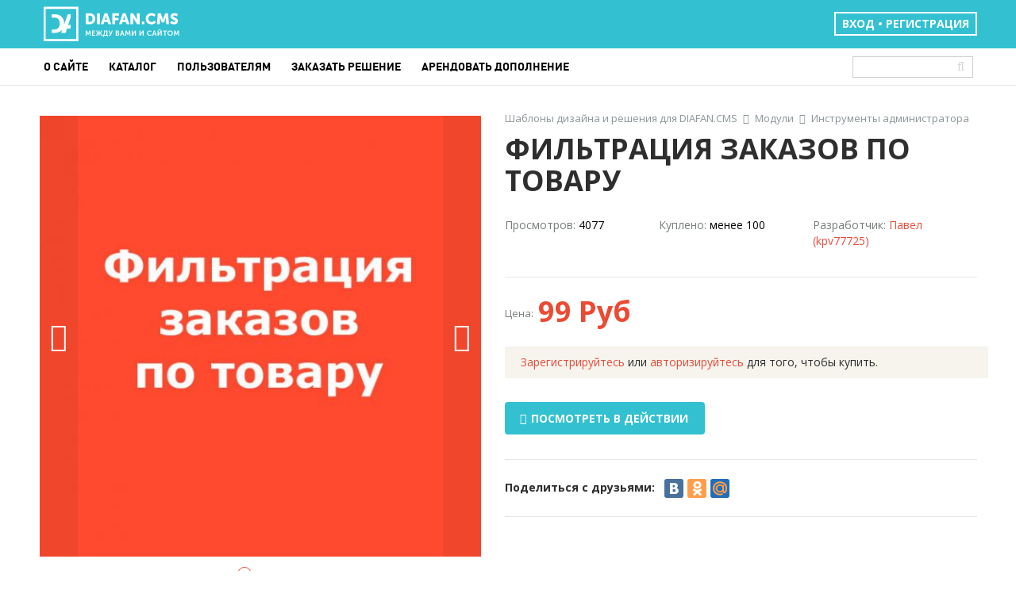

--- FILE ---
content_type: text/html; charset=utf-8
request_url: https://addons.diafan.ru/modules/zakazy/filtratsiya-zakazov--po-tovaru/
body_size: 5354
content:
<!DOCTYPE HTML>
<html>
<head>
        
<link rel="stylesheet" href="https://addons.diafan.ru/cache/css/5ae669a593fdef2887e5dfa13cce6aa3.css" type="text/css" media="screen" title="prettyPhoto main stylesheet">
<meta name="robots" content="all"><title>Шаблон сайта Фильтрация заказов  по товару для DIAFAN.CMS</title>
<meta charset="utf-8">
<meta content="DiAfan http://www.diafan.ru/" name="author">
<meta http-equiv="Content-Type" content="text/html; charset=utf-8">

<meta name="description" content="">
<meta name="keywords" content="">
<meta property="og:image" content="https://addons.diafan.ru/userfiles/files/big/3674_filtratsiya-zakazov--po-tova.jpg">
<!-- Global site tag (gtag.js) - Google Analytics -->
<script async src="https://www.googletagmanager.com/gtag/js?id=UA-159162622-1"></script>
<script>
  window.dataLayer = window.dataLayer || [];
  function gtag(){dataLayer.push(arguments);}
  gtag('js', new Date());

  gtag('config', 'UA-159162622-1');
</script>

<!-- Google Tag Manager -->
<script>(function(w,d,s,l,i){w[l]=w[l]||[];w[l].push({'gtm.start':
new Date().getTime(),event:'gtm.js'});var f=d.getElementsByTagName(s)[0],
j=d.createElement(s),dl=l!='dataLayer'?'&l='+l:'';j.async=true;j.src=
'https://www.googletagmanager.com/gtm.js?id='+i+dl;f.parentNode.insertBefore(j,f);
})(window,document,'script','dataLayer','GTM-WJQN88P');</script>
<!-- End Google Tag Manager -->

	<meta name="HandheldFriendly" content="True">
	<meta name="viewport" content="width=device-width, initial-scale=1.0, minimum-scale=1.0, maximum-scale=3.0, shrink-to-fit=no">
	<meta http-equiv="x-ua-compatible" content="ie=edge">
	<meta name="format-detection" content="telephone=no">
        <link rel="shortcut icon" href="https://addons.diafan.ru/favicon.ico" type="image/x-icon">
              
        <link rel="stylesheet" href="https://addons.diafan.ru/css/main.css" media="all" />
		
	<!--[if lte IE 8]>
		<link rel="stylesheet" href="https://addons.diafan.ru/css/ie/ie.css" media="all" />
		<script src="https://addons.diafan.ru/js/ie/html5shiv.js"></script>
	<![endif]-->
</head>
<body>
	<div id="wrapper">
		
		


<noscript><iframe src="https://www.googletagmanager.com/ns.html?id=GTM-WJQN88P"
height="0" width="0" style="display:none;visibility:hidden"></iframe></noscript>


<header class="header">
			
			<div class="wrap wrap_panel">
				<div class="wrap__center">
					<a href="https://www.diafan.ru/" style="display:block;width:44px;height:44px;position:absolute;z-index:5;margin:8px 0 0 5px;"></a>
					<a href="https://addons.diafan.ru/" class="logo" title="ADDONS.DIAFAN.CMS"><img src="https://addons.diafan.ru/img/logo.png" alt="ADDONS.DIAFAN.CMS"></a>
					<a href="https://www.diafan.ru/?authref=aHR0cHM6Ly9hZGRvbnMuZGlhZmFuLnJ1L21vZHVsZXMvemFrYXp5L2ZpbHRyYXRzaXlhLXpha2F6b3YtLXBvLXRvdmFydS8#auth"><span class="btn-acc">Вход • Регистрация</span></a>
				</div>
			</div>
			
			
			
			<nav class="header__center">
                                <div class="nav-toggle"><i class="fa fa-navicon"></i> Навигация</div>
				
                                <div class="search-toggle"></div>
				<form action="https://addons.diafan.ru/search/" class="search-form" method="get">
					<input type="hidden" name="module" value="search">
					<input type="text" name="searchword" value="" class="field search-input">
					<button type="submit" class="search-submit"></button>
				</form>
				
				
                                <ul class="nav"><li class="nav__item bold"><a href="https://addons.diafan.ru/o-sayte/">О сайте</a></li><li class="nav__item bold"><a href="https://addons.diafan.ru/">Каталог</a></li><li class="nav__item bold"><a href="https://addons.diafan.ru/klientam/">Пользователям</a></li><li class="nav__item bold"><a href="http://prouser.diafan.ru/" target="_blank">Заказать решение</a></li><li class="nav__item bold"><a href="https://www.diafan.ru/templates/" target="_blank">Арендовать дополнение</a></li></ul>
                                    
                                <ul class="nav nav_mobile"><li class="nav__item"><a  href="https://addons.diafan.ru/templates/">Шаблоны дизайна</a></li><li class="nav__item"><a  href="https://addons.diafan.ru/templates/business/">Сайты услуг</a></li><li class="nav__item"><a  href="https://addons.diafan.ru/templates/shop/">Интернет-магазины</a></li><li class="nav__item"><a  class="bold" href="/templates/sort3/">Бесплатные</a></li><li class="nav__item"><a  href="https://addons.diafan.ru/modules/" class="active">Модули</a></li><li class="nav__item"><a  href="https://addons.diafan.ru/modules/tovar-na-sayte/">Товар на сайте</a></li><li class="nav__item"><a  href="https://addons.diafan.ru/modules/tseny-skidki-aktsii/">Цены, скидки, акции</a></li><li class="nav__item"><a  href="https://addons.diafan.ru/modules/moduli-dostavki/">Доставка</a></li><li class="nav__item"><a  href="https://addons.diafan.ru/modules/platezhi/">Платежные модули, эквайринг</a></li><li class="nav__item"><a  href="https://addons.diafan.ru/modules/opovescheniya-uvedomleniya-rassylki/">Оповещения, уведомления, рассылки</a></li><li class="nav__item"><a  href="https://addons.diafan.ru/modules/seo/">Модули для SEO</a></li><li class="nav__item"><a  href="https://addons.diafan.ru/modules/polzovateli/">Пользователи</a></li><li class="nav__item"><a  href="https://addons.diafan.ru/modules/instrumenty-administratora/" class="active">Инструменты администратора</a></li><li class="nav__item"><a  href="https://addons.diafan.ru/modules/drugie-moduli/">Общие модули</a></li><li class="nav__item"><a  class="bold" href="/modules/sort3/">Все бесплатные</a></li><li class="nav__item"><a  href="https://addons.diafan.ru/uslugi/">Услуги</a></li><li class="nav__item"><a  href="https://addons.diafan.ru/uslugi/obschie-uslugi/">Общие услуги</a></li><li class="nav__item"><a  href="https://addons.diafan.ru/uslugi/seo/">SEO и реклама</a></li></ul>
			</nav>
		</header>
		
		
		
		<div class="wrap">
			<div class="wrap__center">
                            <div class="card-head"><div class="breadcrumb" xmlns:v="http://rdf.data-vocabulary.org/#"><span typeof="v:Breadcrumb"><a href="https://addons.diafan.ru/" rel="v:url" property="v:title" class="navigation-item">Шаблоны дизайна и решения для DIAFAN.CMS</a></span>
<i class="fa fa-angle-right"></i>
<span typeof="v:Breadcrumb"><a href="https://addons.diafan.ru/modules/" rel="v:url" property="v:title" class="navigation-item">Модули</a></span>
<i class="fa fa-angle-right"></i>
<span typeof="v:Breadcrumb"><a href="https://addons.diafan.ru/modules/instrumenty-administratora/" rel="v:url" property="v:title" class="navigation-item">Инструменты администратора</a></span></div><h1>Фильтрация заказов  по товару</h1><table class="card-table"><tr><td>Просмотров: <mark>4077</mark></td><td>Куплено: <mark>менее 100</mark></td><td>Разработчик: <a href="https://user.diafan.ru/user/kpv77725/">Павел (kpv77725)</a></td></tr></table></div><div class="cover cover_card">
					<div class="cover__list"><div class="cover__item"><a rel="prettyPhoto[files603]" href="https://addons.diafan.ru/userfiles/files/large/3674_filtratsiya-zakazov--po-tova.jpg"><img src="https://addons.diafan.ru/userfiles/files/big/3674_filtratsiya-zakazov--po-tova.jpg" alt="Фильтрация заказов  по товару" title="Фильтрация заказов  по товару" ></a></div><div class="cover__item"><a rel="prettyPhoto[files603]" href="https://addons.diafan.ru/userfiles/files/large/3052_Screenshot_2020-04-30-Zakazy---CMS-discount--from-diafan-ru1.png.png"><img src="https://addons.diafan.ru/userfiles/files/big/3052_Screenshot_2020-04-30-Zakazy---CMS-discount--from-diafan-ru1.png.png" alt="Фильтрация заказов  по товару" title="Фильтрация заказов  по товару" ></a></div><div class="cover__item"><a rel="prettyPhoto[files603]" href="https://addons.diafan.ru/userfiles/files/large/3051_Screenshot_2020-04-30-Zakazy---CMS-discount--from-diafan-ru.png.png"><img src="https://addons.diafan.ru/userfiles/files/big/3051_Screenshot_2020-04-30-Zakazy---CMS-discount--from-diafan-ru.png.png" alt="Фильтрация заказов  по товару" title="Фильтрация заказов  по товару" ></a></div></div>
				</div><div class="card-unit">
					<div class="price-box">
						<div class="price-cur">Цена: <b>99 Руб</b></div></div><form method="post" action="" class="files_form ajax"><div class="registration-block">
		<div class="registration-info"><a href="https://www.diafan.ru/?authref=aHR0cHM6Ly9hZGRvbnMuZGlhZmFuLnJ1L21vZHVsZXMvemFrYXp5L2ZpbHRyYXRzaXlhLXpha2F6b3YtLXBvLXRvdmFydS8#authnew">Зарегистрируйтесь</a> или <a href="https://www.diafan.ru/?authref=aHR0cHM6Ly9hZGRvbnMuZGlhZmFuLnJ1L21vZHVsZXMvemFrYXp5L2ZpbHRyYXRzaXlhLXpha2F6b3YtLXBvLXRvdmFydS8#auth">авторизируйтесь</a> для того, чтобы купить.
		</div>
	  </div><a class="btn btn_blue_color btn_samll" href="https://yadi.sk/i/nbdNPE1ftHlCDw" target="_blank"><i class="fa fa-desktop"></i>ПОСМОТРЕТЬ В ДЕЙСТВИИ</a><div class="errors error" style="display:none"></div></form>
					
					<div class="social-box">
						Поделиться с друзьями:
						
						<div class="pluso-block">
                                                    <script type="text/javascript" src="//yastatic.net/share/share.js" charset="utf-8"></script>
<div class="yashare-auto-init" data-yashareL10n="ru" data-yashareQuickServices="vkontakte,odnoklassniki,moimir" data-yashareTheme="counter"></div>
						</div>
					</div></div><div class="tabs tabs_card js_tabs_file-id603"><a href=".tab-1" class="tabs__item active">ОПИСАНИЕ</a><a href=".tab-2" class="tabs__item">УСТАНОВКА</a><a href=".tab-3" class="tabs__item">КОММЕНТАРИИ</a></div><div class="tab-1 text"><p>Данный модуль позволяет фильтровать заказы в админке по товару. <br />Удобно когда нужно найти товар среди большого кол-ва заказов.</p></div><div class="tab-2 text"><p>1. Создайте НОВУЮ тему в &laquo;Темы и дизайн&raquo; и импортируйте туда скачанный архив. При создании отметьте опцию &laquo;Применить&raquo;. <br />2. Сбросьте КЭШ в Параметры сайта&gt;Режим разработки&gt;сбросить кэш <br /> <br /> <br />Данное дополнение не изменяет системных файлов и безопасно для последующих обновлений</p></div><div class="tab-3 text"><div class="comments"></div><div class="registration-block">
		<div class="registration-info"><a href="https://www.diafan.ru/?authref=aHR0cHM6Ly9hZGRvbnMuZGlhZmFuLnJ1L21vZHVsZXMvemFrYXp5L2ZpbHRyYXRzaXlhLXpha2F6b3YtLXBvLXRvdmFydS8#authnew">Зарегистрируйтесь</a> или <a href="https://www.diafan.ru/?authref=aHR0cHM6Ly9hZGRvbnMuZGlhZmFuLnJ1L21vZHVsZXMvemFrYXp5L2ZpbHRyYXRzaXlhLXpha2F6b3YtLXBvLXRvdmFydS8#auth">авторизируйтесь</a> для того, чтобы оставить комментарий.
		</div>
	  </div></div><div class="catalog catalog_dop catalog_other"><h3>ДРУГИЕ РЕШЕНИЯ ЭТОГО РАЗРАБОТЧИКА</h3><div class="catalog__item" data-cat_id="2">
										<a href="https://addons.diafan.ru/modules/svobodnye-kharakteristiki/" class="catalog__pic"><img src="https://addons.diafan.ru/userfiles/files/mmedium/2988_Screenshot_2020-01-21-Ryukzak-Kontur-50--Internet-magazin--demo1.png.png" alt="Свободные характеристики V2" title="Свободные характеристики V2"><span class="catalog__labels"></span></a>
										
										<a href="https://addons.diafan.ru/modules/svobodnye-kharakteristiki/" class="catalog__title">Свободные характеристики V2</a><div class="catalog__price">2 590 Руб</div>
									</div><div class="catalog__item" data-cat_id="2">
										<a href="https://addons.diafan.ru/modules/moduli-dostavki/kalkulyator-dostavki-eshoplogistic/" class="catalog__pic"><img src="https://addons.diafan.ru/userfiles/files/mmedium/3701_eshop.jpg.jpg" alt="Калькулятор доставки eshoplogistic ( СДЭК, Почта России, DPD, Boxberry, Деловые Линии, ПЭК и другие) " title="Калькулятор доставки eshoplogistic ( СДЭК, Почта России, DPD, Boxberry, Деловые Линии, ПЭК и другие) "><span class="catalog__labels"></span></a>
										
										<a href="https://addons.diafan.ru/modules/moduli-dostavki/kalkulyator-dostavki-eshoplogistic/" class="catalog__title">Калькулятор доставки eshoplogistic ( СДЭК, Почта России, DPD, Boxberry, Деловые Линии, ПЭК и другие) </a><div class="catalog__price">Бесплатно</div>
									</div><div class="catalog__item" data-cat_id="2">
										<a href="https://addons.diafan.ru/modules/otmetka-ob-otsutstvii-tovara-v-vypadayuschem-spisk/" class="catalog__pic"><img src="https://addons.diafan.ru/userfiles/files/mmedium/2688_podzakaz.jpg.jpg" alt="Отметка об отсутствии товара в выпадающем списке" title="Отметка об отсутствии товара в выпадающем списке"><span class="catalog__labels"></span></a>
										
										<a href="https://addons.diafan.ru/modules/otmetka-ob-otsutstvii-tovara-v-vypadayuschem-spisk/" class="catalog__title">Отметка об отсутствии товара в выпадающем списке</a><div class="catalog__price">599 Руб</div>
									</div></div>	
			</div>
		</div>
		
		
		
		
<div class="footer">
			<div class="footer__center">
				<div class="footer__copy">
					<p>&copy; 2003 &mdash; 2026 DIAFAN.CMS</p>
<p>ООО &laquo;Диафан&raquo;</p>
				</div>
				
				<div class="footer__menu">
                                        <a href="https://addons.diafan.ru/rules/" target="_blank">Правила использования шаблонов</a><a href="https://www.diafan.ru/agreement/" target="_blank">Соглашение об использовании сайта</a><a href="https://user.diafan.ru/policy/" target="_blank">Политика конфиденциальности</a><a href="https://user.diafan.ru/rules/" target="_blank">Правила оказания информационных услуг</a>
					
				</div>
				
				<div class="pluso-block">
                                        <script type="text/javascript" src="//yastatic.net/share/share.js" charset="utf-8"></script>
<div class="yashare-auto-init" data-yashareL10n="ru" data-yashareQuickServices="vkontakte,odnoklassniki,moimir" data-yashareTheme="counter"></div>
				</div>
				
				
			</div>
		</div>
		
	</div>
    
        
        
<!--[if lt IE 9]><script src="//yandex.st/jquery/1.10.2/jquery.min.js"></script><![endif]-->
<!--[if gte IE 9]><!-->
<script type="text/javascript" src="//yandex.st/jquery/2.0.3/jquery.min.js" charset="UTF-8"><</script><!--<![endif]-->

<script type="text/javascript" src="//yandex.st/jquery/form/3.14/jquery.form.min.js" charset="UTF-8"></script>
<script type="text/javascript" src="//yandex.st/jquery-ui/1.10.3/jquery-ui.min.js" charset="UTF-8"></script>
<script type="text/javascript" src="https://addons.diafan.ru/js/timepicker.js" charset="UTF-8"></script>
<script type="text/javascript" src="https://addons.diafan.ru/js/jquery.scrollTo.min.js" charset="UTF-8"></script>
<script type="text/javascript" src="https://addons.diafan.ru/js/jquery.maskedinput.js" charset="UTF-8"></script>
<script src="https://addons.diafan.ru/cache/js/2c9c9ed0c2b8ff0f060b6039ea26270d.js"></script><script type="text/javascript" src="https://addons.diafan.ru/cache/js/550d77a06dc310f10ec1174e0722c615.js" charset="UTF-8"></script>
	<script asyncsrc="https://addons.diafan.ru/cache/js/6adc65c197d987a3e4a9a05728a9dad4.js" type="text/javascript" charset="UTF-8"></script>
		<script type="text/javascript" asyncsrc="https://addons.diafan.ru/cache/js/7d7c1cb2fb52f73d161383760af04e9a.js"></script>
		<script type="text/javascript" asyncsrc="https://addons.diafan.ru/cache/js/b671e39fd181dce883f036bcf9b1a809.js"></script>
<!-- Google Tag Manager -->
<script>(function(w,d,s,l,i){w[l]=w[l]||[];w[l].push({'gtm.start':
new Date().getTime(),event:'gtm.js'});var f=d.getElementsByTagName(s)[0],
j=d.createElement(s),dl=l!='dataLayer'?'&l='+l:'';j.async=true;j.src=
'https://www.googletagmanager.com/gtm.js?id='+i+dl;f.parentNode.insertBefore(j,f);
})(window,document,'script','dataLayer','GTM-WJQN88P');</script>
<!-- End Google Tag Manager -->

<!-- Global site tag (gtag.js) - Google Analytics -->
<script async src="https://www.googletagmanager.com/gtag/js?id=UA-159162622-1"></script>
<script>
  window.dataLayer = window.dataLayer || [];
  function gtag(){dataLayer.push(arguments);}
  gtag('js', new Date());

  gtag('config', 'UA-159162622-1');
</script>

<!-- Google Tag Manager (noscript) -->
<noscript><iframe src="https://www.googletagmanager.com/ns.html?id=GTM-WJQN88P" height="0" width="0" style="display:none;visibility:hidden"></iframe></noscript>
<!-- End Google Tag Manager (noscript) -->
	<script src="https://addons.diafan.ru/js/jquery.bd.move.slider.js"></script>
	<script src="https://addons.diafan.ru/js/jquery.touchSwipe.js"></script>
	<script src="https://addons.diafan.ru/js/main.js"></script>
        
<script type="text/javascript">
(function (d, w, c) {
    (w[c] = w[c] || []).push(function() {
        try {
            w.yaCounter27201863 = new Ya.Metrika({id:27201863,
                    webvisor:true,
                    clickmap:true,
                    trackLinks:true,
                    accurateTrackBounce:true});
        } catch(e) { }
    });

    var n = d.getElementsByTagName("script")[0],
        s = d.createElement("script"),
        f = function () { n.parentNode.insertBefore(s, n); };
    s.type = "text/javascript";
    s.async = true;
    s.src = (d.location.protocol == "https:" ? "https:" : "http:") + "//mc.yandex.ru/metrika/watch.js";

    if (w.opera == "[object Opera]") {
        d.addEventListener("DOMContentLoaded", f, false);
    } else { f(); }
})(document, window, "yandex_metrika_callbacks");
</script>
<noscript><div><img src="//mc.yandex.ru/watch/27201863" style="position:absolute; left:-9999px;" alt="" /></div></noscript>

</body>
</html>

--- FILE ---
content_type: text/css
request_url: https://addons.diafan.ru/cache/css/5ae669a593fdef2887e5dfa13cce6aa3.css
body_size: 3503
content:
div.pp_default .pp_top,div.pp_default .pp_top .pp_middle,div.pp_default .pp_top .pp_left,div.pp_default .pp_top .pp_right,div.pp_default .pp_bottom,div.pp_default .pp_bottom .pp_left,div.pp_default .pp_bottom .pp_middle,div.pp_default .pp_bottom .pp_right{height:13px}div.pp_default .pp_top .pp_left{background:url(https://addons.diafan.ru/img/prettyPhoto/default/sprite.png) -78px -93px no-repeat}div.pp_default .pp_top .pp_middle{background:url(https://addons.diafan.ru/img/prettyPhoto/default/sprite_x.png) top left repeat-x}div.pp_default .pp_top .pp_right{background:url(https://addons.diafan.ru/img/prettyPhoto/default/sprite.png) -112px -93px no-repeat}div.pp_default .pp_content .ppt{color:#f8f8f8}div.pp_default .pp_content_container .pp_left{background:url(https://addons.diafan.ru/img/prettyPhoto/default/sprite_y.png) -7px 0 repeat-y;padding-left:13px}div.pp_default .pp_content_container .pp_right{background:url(https://addons.diafan.ru/img/prettyPhoto/default/sprite_y.png) top right repeat-y;padding-right:13px}div.pp_default .pp_next:hover{background:url(https://addons.diafan.ru/img/prettyPhoto/default/sprite_next.png) center right no-repeat;cursor:pointer}div.pp_default .pp_previous:hover{background:url(https://addons.diafan.ru/img/prettyPhoto/default/sprite_prev.png) center left no-repeat;cursor:pointer}div.pp_default .pp_expand{background:url(https://addons.diafan.ru/img/prettyPhoto/default/sprite.png) 0 -29px no-repeat;cursor:pointer;width:28px;height:28px}div.pp_default .pp_expand:hover{background:url(https://addons.diafan.ru/img/prettyPhoto/default/sprite.png) 0 -56px no-repeat;cursor:pointer}div.pp_default .pp_contract{background:url(https://addons.diafan.ru/img/prettyPhoto/default/sprite.png) 0 -84px no-repeat;cursor:pointer;width:28px;height:28px}div.pp_default .pp_contract:hover{background:url(https://addons.diafan.ru/img/prettyPhoto/default/sprite.png) 0 -113px no-repeat;cursor:pointer}div.pp_default .pp_close{width:30px;height:30px;background:url(https://addons.diafan.ru/img/prettyPhoto/default/sprite.png) 2px 1px no-repeat;cursor:pointer}div.pp_default .pp_gallery ul li a{background:url(https://addons.diafan.ru/img/prettyPhoto/default/default_thumb.png) center center #f8f8f8;border:1px solid #aaa}div.pp_default .pp_social{margin-top:7px}div.pp_default .pp_gallery a.pp_arrow_previous,div.pp_default .pp_gallery a.pp_arrow_next{position:static;left:auto}div.pp_default .pp_nav .pp_play,div.pp_default .pp_nav .pp_pause{background:url(https://addons.diafan.ru/img/prettyPhoto/default/sprite.png) -51px 1px no-repeat;height:30px;width:30px}div.pp_default .pp_nav .pp_pause{background-position:-51px -29px}div.pp_default a.pp_arrow_previous,div.pp_default a.pp_arrow_next{background:url(https://addons.diafan.ru/img/prettyPhoto/default/sprite.png) -31px -3px no-repeat;height:20px;width:20px;margin:4px 0 0}div.pp_default a.pp_arrow_next{left:52px;background-position:-82px -3px}div.pp_default .pp_content_container .pp_details{margin-top:5px}div.pp_default .pp_nav{clear:none;height:30px;width:110px;position:relative}div.pp_default .pp_nav .currentTextHolder{font-family:Georgia;font-style:italic;color:#999;font-size:11px;left:75px;line-height:25px;position:absolute;top:2px;margin:0;padding:0 0 0 10px}div.pp_default .pp_close:hover,div.pp_default .pp_nav .pp_play:hover,div.pp_default .pp_nav .pp_pause:hover,div.pp_default .pp_arrow_next:hover,div.pp_default .pp_arrow_previous:hover{opacity:0.7}div.pp_default .pp_description{font-size:11px;font-weight:700;line-height:14px;margin:5px 50px 5px 0}div.pp_default .pp_bottom .pp_left{background:url(https://addons.diafan.ru/img/prettyPhoto/default/sprite.png) -78px -127px no-repeat}div.pp_default .pp_bottom .pp_middle{background:url(https://addons.diafan.ru/img/prettyPhoto/default/sprite_x.png) bottom left repeat-x}div.pp_default .pp_bottom .pp_right{background:url(https://addons.diafan.ru/img/prettyPhoto/default/sprite.png) -112px -127px no-repeat}div.pp_default .pp_loaderIcon{background:url(https://addons.diafan.ru/img/prettyPhoto/default/loader.gif) center center no-repeat}div.light_rounded .pp_top .pp_left{background:url(https://addons.diafan.ru/img/prettyPhoto/light_rounded/sprite.png) -88px -53px no-repeat}div.light_rounded .pp_top .pp_right{background:url(https://addons.diafan.ru/img/prettyPhoto/light_rounded/sprite.png) -110px -53px no-repeat}div.light_rounded .pp_next:hover{background:url(https://addons.diafan.ru/img/prettyPhoto/light_rounded/btnNext.png) center right no-repeat;cursor:pointer}div.light_rounded .pp_previous:hover{background:url(https://addons.diafan.ru/img/prettyPhoto/light_rounded/btnPrevious.png) center left no-repeat;cursor:pointer}div.light_rounded .pp_expand{background:url(https://addons.diafan.ru/img/prettyPhoto/light_rounded/sprite.png) -31px -26px no-repeat;cursor:pointer}div.light_rounded .pp_expand:hover{background:url(https://addons.diafan.ru/img/prettyPhoto/light_rounded/sprite.png) -31px -47px no-repeat;cursor:pointer}div.light_rounded .pp_contract{background:url(https://addons.diafan.ru/img/prettyPhoto/light_rounded/sprite.png) 0 -26px no-repeat;cursor:pointer}div.light_rounded .pp_contract:hover{background:url(https://addons.diafan.ru/img/prettyPhoto/light_rounded/sprite.png) 0 -47px no-repeat;cursor:pointer}div.light_rounded .pp_close{width:75px;height:22px;background:url(https://addons.diafan.ru/img/prettyPhoto/light_rounded/sprite.png) -1px -1px no-repeat;cursor:pointer}div.light_rounded .pp_nav .pp_play{background:url(https://addons.diafan.ru/img/prettyPhoto/light_rounded/sprite.png) -1px -100px no-repeat;height:15px;width:14px}div.light_rounded .pp_nav .pp_pause{background:url(https://addons.diafan.ru/img/prettyPhoto/light_rounded/sprite.png) -24px -100px no-repeat;height:15px;width:14px}div.light_rounded .pp_arrow_previous{background:url(https://addons.diafan.ru/img/prettyPhoto/light_rounded/sprite.png) 0 -71px no-repeat}div.light_rounded .pp_arrow_next{background:url(https://addons.diafan.ru/img/prettyPhoto/light_rounded/sprite.png) -22px -71px no-repeat}div.light_rounded .pp_bottom .pp_left{background:url(https://addons.diafan.ru/img/prettyPhoto/light_rounded/sprite.png) -88px -80px no-repeat}div.light_rounded .pp_bottom .pp_right{background:url(https://addons.diafan.ru/img/prettyPhoto/light_rounded/sprite.png) -110px -80px no-repeat}div.dark_rounded .pp_top .pp_left{background:url(https://addons.diafan.ru/img/prettyPhoto/dark_rounded/sprite.png) -88px -53px no-repeat}div.dark_rounded .pp_top .pp_right{background:url(https://addons.diafan.ru/img/prettyPhoto/dark_rounded/sprite.png) -110px -53px no-repeat}div.dark_rounded .pp_content_container .pp_left{background:url(https://addons.diafan.ru/img/prettyPhoto/dark_rounded/contentPattern.png) top left repeat-y}div.dark_rounded .pp_content_container .pp_right{background:url(https://addons.diafan.ru/img/prettyPhoto/dark_rounded/contentPattern.png) top right repeat-y}div.dark_rounded .pp_next:hover{background:url(https://addons.diafan.ru/img/prettyPhoto/dark_rounded/btnNext.png) center right no-repeat;cursor:pointer}div.dark_rounded .pp_previous:hover{background:url(https://addons.diafan.ru/img/prettyPhoto/dark_rounded/btnPrevious.png) center left no-repeat;cursor:pointer}div.dark_rounded .pp_expand{background:url(https://addons.diafan.ru/img/prettyPhoto/dark_rounded/sprite.png) -31px -26px no-repeat;cursor:pointer}div.dark_rounded .pp_expand:hover{background:url(https://addons.diafan.ru/img/prettyPhoto/dark_rounded/sprite.png) -31px -47px no-repeat;cursor:pointer}div.dark_rounded .pp_contract{background:url(https://addons.diafan.ru/img/prettyPhoto/dark_rounded/sprite.png) 0 -26px no-repeat;cursor:pointer}div.dark_rounded .pp_contract:hover{background:url(https://addons.diafan.ru/img/prettyPhoto/dark_rounded/sprite.png) 0 -47px no-repeat;cursor:pointer}div.dark_rounded .pp_close{width:75px;height:22px;background:url(https://addons.diafan.ru/img/prettyPhoto/dark_rounded/sprite.png) -1px -1px no-repeat;cursor:pointer}div.dark_rounded .pp_description{margin-right:85px;color:#fff}div.dark_rounded .pp_nav .pp_play{background:url(https://addons.diafan.ru/img/prettyPhoto/dark_rounded/sprite.png) -1px -100px no-repeat;height:15px;width:14px}div.dark_rounded .pp_nav .pp_pause{background:url(https://addons.diafan.ru/img/prettyPhoto/dark_rounded/sprite.png) -24px -100px no-repeat;height:15px;width:14px}div.dark_rounded .pp_arrow_previous{background:url(https://addons.diafan.ru/img/prettyPhoto/dark_rounded/sprite.png) 0 -71px no-repeat}div.dark_rounded .pp_arrow_next{background:url(https://addons.diafan.ru/img/prettyPhoto/dark_rounded/sprite.png) -22px -71px no-repeat}div.dark_rounded .pp_bottom .pp_left{background:url(https://addons.diafan.ru/img/prettyPhoto/dark_rounded/sprite.png) -88px -80px no-repeat}div.dark_rounded .pp_bottom .pp_right{background:url(https://addons.diafan.ru/img/prettyPhoto/dark_rounded/sprite.png) -110px -80px no-repeat}div.dark_rounded .pp_loaderIcon{background:url(https://addons.diafan.ru/img/prettyPhoto/dark_rounded/loader.gif) center center no-repeat}div.dark_square .pp_left,div.dark_square .pp_middle,div.dark_square .pp_right,div.dark_square .pp_content{background:#000}div.dark_square .pp_description{color:#fff;margin:0 85px 0 0}div.dark_square .pp_loaderIcon{background:url(https://addons.diafan.ru/img/prettyPhoto/dark_square/loader.gif) center center no-repeat}div.dark_square .pp_expand{background:url(https://addons.diafan.ru/img/prettyPhoto/dark_square/sprite.png) -31px -26px no-repeat;cursor:pointer}div.dark_square .pp_expand:hover{background:url(https://addons.diafan.ru/img/prettyPhoto/dark_square/sprite.png) -31px -47px no-repeat;cursor:pointer}div.dark_square .pp_contract{background:url(https://addons.diafan.ru/img/prettyPhoto/dark_square/sprite.png) 0 -26px no-repeat;cursor:pointer}div.dark_square .pp_contract:hover{background:url(https://addons.diafan.ru/img/prettyPhoto/dark_square/sprite.png) 0 -47px no-repeat;cursor:pointer}div.dark_square .pp_close{width:75px;height:22px;background:url(https://addons.diafan.ru/img/prettyPhoto/dark_square/sprite.png) -1px -1px no-repeat;cursor:pointer}div.dark_square .pp_nav{clear:none}div.dark_square .pp_nav .pp_play{background:url(https://addons.diafan.ru/img/prettyPhoto/dark_square/sprite.png) -1px -100px no-repeat;height:15px;width:14px}div.dark_square .pp_nav .pp_pause{background:url(https://addons.diafan.ru/img/prettyPhoto/dark_square/sprite.png) -24px -100px no-repeat;height:15px;width:14px}div.dark_square .pp_arrow_previous{background:url(https://addons.diafan.ru/img/prettyPhoto/dark_square/sprite.png) 0 -71px no-repeat}div.dark_square .pp_arrow_next{background:url(https://addons.diafan.ru/img/prettyPhoto/dark_square/sprite.png) -22px -71px no-repeat}div.dark_square .pp_next:hover{background:url(https://addons.diafan.ru/img/prettyPhoto/dark_square/btnNext.png) center right no-repeat;cursor:pointer}div.dark_square .pp_previous:hover{background:url(https://addons.diafan.ru/img/prettyPhoto/dark_square/btnPrevious.png) center left no-repeat;cursor:pointer}div.light_square .pp_expand{background:url(https://addons.diafan.ru/img/prettyPhoto/light_square/sprite.png) -31px -26px no-repeat;cursor:pointer}div.light_square .pp_expand:hover{background:url(https://addons.diafan.ru/img/prettyPhoto/light_square/sprite.png) -31px -47px no-repeat;cursor:pointer}div.light_square .pp_contract{background:url(https://addons.diafan.ru/img/prettyPhoto/light_square/sprite.png) 0 -26px no-repeat;cursor:pointer}div.light_square .pp_contract:hover{background:url(https://addons.diafan.ru/img/prettyPhoto/light_square/sprite.png) 0 -47px no-repeat;cursor:pointer}div.light_square .pp_close{width:75px;height:22px;background:url(https://addons.diafan.ru/img/prettyPhoto/light_square/sprite.png) -1px -1px no-repeat;cursor:pointer}div.light_square .pp_nav .pp_play{background:url(https://addons.diafan.ru/img/prettyPhoto/light_square/sprite.png) -1px -100px no-repeat;height:15px;width:14px}div.light_square .pp_nav .pp_pause{background:url(https://addons.diafan.ru/img/prettyPhoto/light_square/sprite.png) -24px -100px no-repeat;height:15px;width:14px}div.light_square .pp_arrow_previous{background:url(https://addons.diafan.ru/img/prettyPhoto/light_square/sprite.png) 0 -71px no-repeat}div.light_square .pp_arrow_next{background:url(https://addons.diafan.ru/img/prettyPhoto/light_square/sprite.png) -22px -71px no-repeat}div.light_square .pp_next:hover{background:url(https://addons.diafan.ru/img/prettyPhoto/light_square/btnNext.png) center right no-repeat;cursor:pointer}div.light_square .pp_previous:hover{background:url(https://addons.diafan.ru/img/prettyPhoto/light_square/btnPrevious.png) center left no-repeat;cursor:pointer}div.facebook .pp_top .pp_left{background:url(https://addons.diafan.ru/img/prettyPhoto/facebook/sprite.png) -88px -53px no-repeat}div.facebook .pp_top .pp_middle{background:url(https://addons.diafan.ru/img/prettyPhoto/facebook/contentPatternTop.png) top left repeat-x}div.facebook .pp_top .pp_right{background:url(https://addons.diafan.ru/img/prettyPhoto/facebook/sprite.png) -110px -53px no-repeat}div.facebook .pp_content_container .pp_left{background:url(https://addons.diafan.ru/img/prettyPhoto/facebook/contentPatternLeft.png) top left repeat-y}div.facebook .pp_content_container .pp_right{background:url(https://addons.diafan.ru/img/prettyPhoto/facebook/contentPatternRight.png) top right repeat-y}div.facebook .pp_expand{background:url(https://addons.diafan.ru/img/prettyPhoto/facebook/sprite.png) -31px -26px no-repeat;cursor:pointer}div.facebook .pp_expand:hover{background:url(https://addons.diafan.ru/img/prettyPhoto/facebook/sprite.png) -31px -47px no-repeat;cursor:pointer}div.facebook .pp_contract{background:url(https://addons.diafan.ru/img/prettyPhoto/facebook/sprite.png) 0 -26px no-repeat;cursor:pointer}div.facebook .pp_contract:hover{background:url(https://addons.diafan.ru/img/prettyPhoto/facebook/sprite.png) 0 -47px no-repeat;cursor:pointer}div.facebook .pp_close{width:22px;height:22px;background:url(https://addons.diafan.ru/img/prettyPhoto/facebook/sprite.png) -1px -1px no-repeat;cursor:pointer}div.facebook .pp_description{margin:0 37px 0 0}div.facebook .pp_loaderIcon{background:url(https://addons.diafan.ru/img/prettyPhoto/facebook/loader.gif) center center no-repeat}div.facebook .pp_arrow_previous{background:url(https://addons.diafan.ru/img/prettyPhoto/facebook/sprite.png) 0 -71px no-repeat;height:22px;margin-top:0;width:22px}div.facebook .pp_arrow_previous.disabled{background-position:0 -96px;cursor:default}div.facebook .pp_arrow_next{background:url(https://addons.diafan.ru/img/prettyPhoto/facebook/sprite.png) -32px -71px no-repeat;height:22px;margin-top:0;width:22px}div.facebook .pp_arrow_next.disabled{background-position:-32px -96px;cursor:default}div.facebook .pp_nav{margin-top:0}div.facebook .pp_nav p{font-size:15px;padding:0 3px 0 4px}div.facebook .pp_nav .pp_play{background:url(https://addons.diafan.ru/img/prettyPhoto/facebook/sprite.png) -1px -123px no-repeat;height:22px;width:22px}div.facebook .pp_nav .pp_pause{background:url(https://addons.diafan.ru/img/prettyPhoto/facebook/sprite.png) -32px -123px no-repeat;height:22px;width:22px}div.facebook .pp_next:hover{background:url(https://addons.diafan.ru/img/prettyPhoto/facebook/btnNext.png) center right no-repeat;cursor:pointer}div.facebook .pp_previous:hover{background:url(https://addons.diafan.ru/img/prettyPhoto/facebook/btnPrevious.png) center left no-repeat;cursor:pointer}div.facebook .pp_bottom .pp_left{background:url(https://addons.diafan.ru/img/prettyPhoto/facebook/sprite.png) -88px -80px no-repeat}div.facebook .pp_bottom .pp_middle{background:url(https://addons.diafan.ru/img/prettyPhoto/facebook/contentPatternBottom.png) top left repeat-x}div.facebook .pp_bottom .pp_right{background:url(https://addons.diafan.ru/img/prettyPhoto/facebook/sprite.png) -110px -80px no-repeat}div.pp_pic_holder a:focus{outline:none}div.pp_overlay{background:#000;display:none;left:0;position:absolute;top:0;width:100%;z-index:9500}div.pp_pic_holder{display:none;position:absolute;width:100px;z-index:10000}.pp_content{height:40px;min-width:40px}* html .pp_content{width:40px}.pp_content_container{position:relative;text-align:left;width:100%}.pp_content_container .pp_left{padding-left:20px}.pp_content_container .pp_right{padding-right:20px}.pp_content_container .pp_details{float:left;margin:10px 0 2px}.pp_description{display:none;margin:0}.pp_social{float:left;margin:0}.pp_social .facebook{float:left;margin-left:5px;width:55px;overflow:hidden}.pp_social .twitter{float:left}.pp_nav{clear:right;float:left;margin:3px 10px 0 0}.pp_nav p{float:left;white-space:nowrap;margin:2px 4px}.pp_nav .pp_play,.pp_nav .pp_pause{float:left;margin-right:4px;text-indent:-10000px}a.pp_arrow_previous,a.pp_arrow_next{display:block;float:left;height:15px;margin-top:3px;overflow:hidden;text-indent:-10000px;width:14px}.pp_hoverContainer{position:absolute;top:0;width:100%;z-index:2000}.pp_gallery{display:none;left:50%;margin-top:-50px;position:absolute;z-index:10000}.pp_gallery div{float:left;overflow:hidden;position:relative}.pp_gallery ul{float:left;height:35px;position:relative;white-space:nowrap;margin:0 0 0 5px;padding:0}.pp_gallery ul a{border:1px rgba(0,0,0,0.5) solid;display:block;float:left;height:33px;overflow:hidden}.pp_gallery ul a img{border:0}.pp_gallery li{display:block;float:left;margin:0 5px 0 0;padding:0}.pp_gallery li.default a{background:url(https://addons.diafan.ru/img/prettyPhoto/facebook/default_thumbnail.gif) 0 0 no-repeat;display:block;height:33px;width:50px}.pp_gallery .pp_arrow_previous,.pp_gallery .pp_arrow_next{margin-top:7px!important}a.pp_next{background:url(https://addons.diafan.ru/img/prettyPhoto/light_rounded/btnNext.png) 10000px 10000px no-repeat;display:block;float:right;height:100%;text-indent:-10000px;width:49%}a.pp_previous{background:url(https://addons.diafan.ru/img/prettyPhoto/light_rounded/btnNext.png) 10000px 10000px no-repeat;display:block;float:left;height:100%;text-indent:-10000px;width:49%}a.pp_expand,a.pp_contract{cursor:pointer;display:none;height:20px;position:absolute;right:30px;text-indent:-10000px;top:10px;width:20px;z-index:20000}a.pp_close{position:absolute;right:0;top:0;display:block;line-height:22px;text-indent:-10000px}.pp_loaderIcon{display:block;height:24px;left:50%;position:absolute;top:50%;width:24px;margin:-12px 0 0 -12px}#pp_full_res{line-height:1!important}#pp_full_res .pp_inline{text-align:left}#pp_full_res .pp_inline p{margin:0 0 15px}div.ppt{color:#fff;display:none;font-size:17px;z-index:9999;margin:0 0 5px 15px}div.pp_default .pp_content,div.light_rounded .pp_content{background-color:#fff}div.pp_default #pp_full_res .pp_inline,div.light_rounded .pp_content .ppt,div.light_rounded #pp_full_res .pp_inline,div.light_square .pp_content .ppt,div.light_square #pp_full_res .pp_inline,div.facebook .pp_content .ppt,div.facebook #pp_full_res .pp_inline{color:#000}div.pp_default .pp_gallery ul li a:hover,div.pp_default .pp_gallery ul li.selected a,.pp_gallery ul a:hover,.pp_gallery li.selected a{border-color:#fff}div.pp_default .pp_details,div.light_rounded .pp_details,div.dark_rounded .pp_details,div.dark_square .pp_details,div.light_square .pp_details,div.facebook .pp_details{position:relative}div.light_rounded .pp_top .pp_middle,div.light_rounded .pp_content_container .pp_left,div.light_rounded .pp_content_container .pp_right,div.light_rounded .pp_bottom .pp_middle,div.light_square .pp_left,div.light_square .pp_middle,div.light_square .pp_right,div.light_square .pp_content,div.facebook .pp_content{background:#fff}div.light_rounded .pp_description,div.light_square .pp_description{margin-right:85px}div.light_rounded .pp_gallery a.pp_arrow_previous,div.light_rounded .pp_gallery a.pp_arrow_next,div.dark_rounded .pp_gallery a.pp_arrow_previous,div.dark_rounded .pp_gallery a.pp_arrow_next,div.dark_square .pp_gallery a.pp_arrow_previous,div.dark_square .pp_gallery a.pp_arrow_next,div.light_square .pp_gallery a.pp_arrow_previous,div.light_square .pp_gallery a.pp_arrow_next{margin-top:12px!important}div.light_rounded .pp_arrow_previous.disabled,div.dark_rounded .pp_arrow_previous.disabled,div.dark_square .pp_arrow_previous.disabled,div.light_square .pp_arrow_previous.disabled{background-position:0 -87px;cursor:default}div.light_rounded .pp_arrow_next.disabled,div.dark_rounded .pp_arrow_next.disabled,div.dark_square .pp_arrow_next.disabled,div.light_square .pp_arrow_next.disabled{background-position:-22px -87px;cursor:default}div.light_rounded .pp_loaderIcon,div.light_square .pp_loaderIcon{background:url(https://addons.diafan.ru/img/prettyPhoto/light_rounded/loader.gif) center center no-repeat}div.dark_rounded .pp_top .pp_middle,div.dark_rounded .pp_content,div.dark_rounded .pp_bottom .pp_middle{background:url(https://addons.diafan.ru/img/prettyPhoto/dark_rounded/contentPattern.png) top left repeat}div.dark_rounded .currentTextHolder,div.dark_square .currentTextHolder{color:#c4c4c4}div.dark_rounded #pp_full_res .pp_inline,div.dark_square #pp_full_res .pp_inline{color:#fff}.pp_top,.pp_bottom{height:20px;position:relative}* html .pp_top,* html .pp_bottom{padding:0 20px}.pp_top .pp_left,.pp_bottom .pp_left{height:20px;left:0;position:absolute;width:20px}.pp_top .pp_middle,.pp_bottom .pp_middle{height:20px;left:20px;position:absolute;right:20px}* html .pp_top .pp_middle,* html .pp_bottom .pp_middle{left:0;position:static}.pp_top .pp_right,.pp_bottom .pp_right{height:20px;left:auto;position:absolute;right:0;top:0;width:20px}.pp_fade,.pp_gallery li.default a img{display:none}

--- FILE ---
content_type: text/css
request_url: https://addons.diafan.ru/css/main.css
body_size: 12196
content:
@import url(reset.css);
@import url(fontawesome.css);
@import url(https://fonts.googleapis.com/css?family=Open+Sans:400,300,300italic,400italic,600,600italic,700,700italic,800,800italic&subset=latin,cyrillic-ext);
@font-face{
	font-family:'dinpro_bold';
	src:url(../fonts/dinpro_bold/dinpro_bold.eot);
	src:url(../fonts/dinpro_bold/dinpro_bold.eot?)	format('embedded-opentype'),
		url(../fonts/dinpro_bold/dinpro_bold.woff) format('woff'),
		url(../fonts/dinpro_bold/dinpro_bold.ttf) format('truetype');
	font-weight:normal;
	font-style:normal
}
/* |===============| global start |===============| */
html, body{
	height: 100%;
}
body{
	font: 14px/20px 'Open Sans', sans-serif;
	color: #2e2e2e;
	background: #fff;
}
#wrapper {
	position: relative;
	overflow: hidden;
	min-width: 320px;
	min-height: 100%;
}
[class*="__center"]{
	position: relative;
	margin: auto;
	padding: 0 10px;
	width: 1201px;
}
[class*="__center"]:before,
[class*="__center"]:after{
	content: "";
	display: block;
	clear: both;
}
	/* |===============| Отмена сбросса стилей start |===============| */
	p{margin: 26px 0 22px;}
	.text ul,
	.text ol,
	.text dl{
		margin: 15px 0 22px;
	}
	.text ul,
	.text ol,
	.text dd{
		padding-left:38px;
	}
	.text ul{list-style-type: disc;}
	.text ol{list-style-type: decimal;}
	h1,
	h2,
	h3,
	h4,
	h5,
	h6{
		margin: 24px 0;
		font-weight:bold;
		text-transform: uppercase;
	}
	h1{font: bold 30px/35px 'Open Sans';}
	h2{font: bold 24px/30px 'Open Sans';}
	h3{font-size: 18px;}
	h4{font-size:0.83em;}
	h5{font-size:0.83em;}
	h6{font-size:0.67em;}
	.text h1,
	.text h2,
	.text h3,
	.text h4,
	.text h5,
	.text h6{
		margin: 35px 0 16px;
	}
	a, .errors {
		color: #e74c3c;
		text-decoration: none;
	}
	img{max-width: 100%;}
	/* |===============| Отмена сбросса стилей end |===============| */

	/* |===============| form start |===============| */
	form input[type="checkbox"],
	form input[type="radio"] {
		display: none;
	}
	form input[type="checkbox"] + label,
	form input[type="radio"] + label {
		display: inline-block;
		vertical-align: middle;
		background: url(../img/radio.png) no-repeat 0 40%;
		cursor: pointer;
		margin: 0 36px 5px 0;
		padding: 0 0 0 19px;
	}

	form input[type="radio"]:checked + label {
		background-image: url(../img/radio_checked.png);
	}
	form input[type="checkbox"] + label {
		background: url(../img/checkbox.png) no-repeat 0 40%;
	}
	form input[type="checkbox"]:checked + label {
		background-image: url(../img/checkbox_checked.png);
	}
	input,
	textarea{
		font: 14px/20px 'Open Sans', sans-serif;
	}
	input:not([type="submit"]):not([type="button"]):not([type="image"]),
	textarea{
		padding: 4px 8px 2px;
		border: 1px solid #ccc;
		width: 218px;
		max-width: 100%;
		color: #2e2e2e;
	}
	input:not([type="submit"]):not([type="button"]):not([type="image"]):hover,
	textarea:hover{
		border-color: #a8afb2;
	}
	input:not([type="submit"]):not([type="button"]):not([type="image"]):focus,
	textarea:focus{
		border-color: #33C1D2;
	}
	textarea{
		height: 176px;
		_resize: none;
                width:100%;
	}
	.infofield{
		display: block;
		margin: 18px 0 6px;
		font: bold 14px/18px 'Open Sans';
	}
	#wrapper .error_input{
		background: #ffeff3;
	}
	::-webkit-input-placeholder {color:#9ca4a7;}
	::-moz-placeholder          {color:#9ca4a7;}/* Firefox 19+ */
	:-moz-placeholder           {color:#9ca4a7;}/* Firefox 18- */
	:-ms-input-placeholder      {color:#9ca4a7;}
	:focus::-webkit-input-placeholder {color:rgba(0,0,0, 0);}
	:focus::-moz-placeholder          {color:rgba(0,0,0, 0);}/* Firefox 19+ */
	:focus:-moz-placeholder           {color:rgba(0,0,0, 0);}/* Firefox 18- */
	:focus:-ms-input-placeholder      {color:rgba(0,0,0, 0);}

	.btn,
	a.btn,
	input[type="button"],
	input[type="submit"],
	input[type="reset"],
	button{
		cursor: pointer;
		display: inline-block;
		font: bold 14px/18px 'Open Sans', sans-serif;
		text-decoration: none;
		text-align: center;
		border: 0;
		padding: 14px 14px 12px;
		text-transform: uppercase;
		background: #EB4A33;
		color: #fff;
		-webkit-border-radius: 4px;
		-moz-border-radius: 4px;
		border-radius: 4px;
	}
	.btn:hover,
	input[type="button"]:hover,
	input[type="submit"]:hover,
	input[type="reset"]:hover,
	button:hover{
		opacity: 0.8;
	}

        .btn:disabled,
	a.btn:disabled,
	input[type="button"]:disabled,
	input[type="submit"]:disabled,
	input[type="reset"]:disabled,
        button:disabled {
            opacity: 0.8;
            background: #DBDCDC;
        }

	/* |===============| selectbox start |===============| */
	.selectbox {
		position: relative;
		vertical-align: top;
		cursor: pointer;
		color: #2e2e2e;
	}
	.selectbox .select{
		border: 1px solid #D0D0D0;
		padding: 4px 25px 5px 9px;
		line-height: 20px;
		background: #fff;
	}
	.selectbox .select:active {
		background: #fcfcfc;
	}
	.selectbox .select .text {
		display: block;
		width: 100%;
		white-space: nowrap;
		text-overflow: ellipsis;
		overflow: hidden;
		font: bold 12px/20px 'Open Sans';
	}
	.selectbox .trigger {
		position: absolute;
		top: 0;
		right: 0;
		width: 34px;
		height: 100%;
	}
	.selectbox .trigger .arrow {
		position: absolute;
		top: 50%;
		right: 9px;
		margin-top: -2px;
		border-left: 5px solid transparent;
		border-right: 5px solid transparent;
		border-top: 5px solid #2F3438;
		width: 0;
		height: 0;
		overflow: hidden;
	}
	.selectbox .dropdown {
		z-index: 9;
		margin: -1px 0;
		padding: 0;
		background: #FFF;
		border: 1px solid #D0D0D0;
	}
	.selectbox .dropdown ul{
		list-style: none;
		padding: 0;
		margin: 0;
	}
	.selectbox li {
		margin: 0;
		border-top: 1px solid #D0D0D0;
		padding: 4px 10px 5px;
		font: bold 12px/20px 'Open Sans';
		white-space: nowrap;
	}
	.selectbox li:first-child{
		border-top: 0;
	}
	.selectbox li.sel,
	.selectbox li.sel:hover{
		cursor: default;
		color: #a8afb2;
		background-color: #fff;
	}
	.selectbox li:hover {
		color: #fff;
		background: #EB4A33;
	}
	.selectbox li.disabled {
		color: #AAA;
	}
	.selectbox li.disabled:hover {
		background: none;
	}
	/* |===============| selectbox end |===============| */

	/* |===============| form end |===============| */
/* |===============| global end |===============| */

/* |===============| header start |===============| */
.header{
	margin: 0 0 38px;
	border-bottom: 1px solid #e5e5e5;
}
.wrap_panel{
	background: #33C1D2;
	text-align: right;
}
.wrap_panel a{
	color: #fff;
}
.logo{
	float: left;
	margin: 8px 0 4px 5px;
}
.logo:hover{
	opacity: 0.75;
}

/* |===============| header end |===============| */

/* |===============| user-account start |===============| */
.user-account{
	vertical-align: top;
	position: relative;
    cursor: pointer;
	display: inline-block;
	margin: 0 0 0 15px;
    padding: 4px 5px 2px 20px;
    position: relative;
}
.user-account:after{
	content: "";
	position: absolute;
	left: 0;
	top: 15px;
	height: 24px;
	border-left: 1px solid rgba(255,255,255, 0.25);
}
.user-account__avatar{
	float: left;
}
.user-account__avatar img{
    border: 2px solid #fff;
    border-radius: 25px;
    height: 49px;
    width: 49px;
}
.user-account__info{
    float: right;
    font-weight: bold;
	text-align: right;
	line-height: 16px;
}
.user-account__name{
    color: #fff;
    font-size: 12px;
    padding: 5px 0 3px 8px;
}
.user-account__number{
    color: #aaf6ff;
    font-size: 10px;
    padding: 3px 0 0 8px;
	text-transform: uppercase;
	line-height: 14px;
}
.account-menu{
    display: none;
    left: -40px;
    padding-top: 16px;
    position: absolute;
    text-align: left;
    top: 45px;
    z-index: 10;
	min-width: 172px;
}
.account-menu:before,
.notes-menu:before{
	content: "";
    position: absolute;
    left: 50%;
	margin: -8px 0 0 -8px;
	border-left: 8px solid transparent;
	border-right: 8px solid transparent;
    border-bottom: 8px solid #f5f5f5;
}
.account-menu .account-div{
    background: none repeat 0 0 #f5f5f5;
    padding: 15px 15px 10px;
}
.account-menu .account-menu__item{
	position: relative;
    color: #e74c3c;
    display: block;
    font-size: 12px;
    font-weight: 700;
    padding: 5px 0 5px 25px;
    text-transform: uppercase;
}
.account-menu__item:hover{
	opacity: 0.6;
}
.account-menu__item:after{
	content: "";
	position: absolute;
	left: 0;
	top: 8px;
	width: 16px;
	text-align: center;
	font: 14px/14px FontAwesome;
	color: #8D8C8C;
}
.account-menu__item:nth-child(1):after {
   content: "\f013";
}
.account-menu__item:nth-child(2):after {
    content: "\f007";
}
.account-menu__item:nth-child(3):after {
    content: "\f015";
}
.account-menu__item:nth-child(4):after {
	content: "\f045";
}
/* |===============| user-account end |===============| */

/* |===============| user-messages start |===============| */
.user-messages,
.user-notes{
    display: inline-block;
    height: 60px;
    position: relative;
    vertical-align: top;
}
.user-link{
    cursor: pointer;
    position: relative;
    display: inline-block;
	margin: 13px 0 0 0;
    width: 33px;
    height: 34px;
}
.user-link .fa{
	border: 1px solid #baffff;
	line-height: 31px;
	width: 33px;
	height: 33px;
	color: #fff;
	text-align: center;
	-webkit-border-radius: 50px;
	-moz-border-radius: 50px;
	border-radius: 50px;
}
.user-link:hover .fa{
	background: #fff;
	color: #2e2e2e;
}
.user-count {
    background: #fff;
    border-radius: 10px;
    color: #000;
    font-size: 8px;
    font-weight: bold;
    height: 20px;
    left: 20px;
    line-height: 20px;
    position: absolute;
    text-align: center;
    top: -10px;
    width: 20px;
}
.user-notes,
.user-messages,
.user-cart{
	margin: 0 0 0 20px;
}
/* |===============| user-messages end |===============| */

/* |===============| user-notes start |===============| */
.user-notes{
	padding: 0;
}
.notes-menu {
    background: #f5f5f5;
    display: none;
    left: -118px;
    padding: 0 0 10px;
    position: absolute;
    text-align: left;
    top: 61px;
    width: 265px;
    z-index: 10;
}
.notes-menu .notes-menu__title {
    border-bottom: 1px solid #bbbbbb;
    font-size: 12px;
    font-weight: bold;
    padding: 15px 15px 10px;
    text-transform: uppercase;
}
.note-item {
    margin: 10px 15px;
}
.note-item .new-comment,
.note-item .support,
.note-item .new-message {
    color: #8d8c8c;
    font-size: 12px;
    padding: 8px 0;
}

.note-item .fa {
    padding-right: 10px;
}



.notes-menu a{
	color: #e74c3c;
}
.notes-menu a:hover{
	color: #B62A2E;
}
/* |===============| user-notes end |===============| */

/* |===============| user-cart end |===============| */
.user-cart{
    display: inline-block;
    height: 60px;
    position: relative;
}
/* |===============| user-cart end |===============| */

/* |===============| ballans end |===============| */
.ballans {
	position: relative;
    color: #fff;
    display: inline-block;
    font-weight: 700;
    line-height: 60px;
	height: 60px;
    text-transform: uppercase;
    vertical-align: top;
    width: 160px;
	font-size: 12px;
	margin: 0 0 0 22px;
    padding: 0 0 0 20px;
}
.ballans > a{
	display: inline-block;
}
.ballans > a:hover{
	opacity: 0.75;
}
.ballans > a span{
	font-size: 18px;
}
.ballans > a span:after{
	content: " Р";
}
/* |===============| ballans end |===============| */

/* |===============| nav start |===============| */
.nav{
	float: left;
}
.nav__item{
    display: inline-block;
    padding: 0 13px;
}
.nav__item a{
    display: block;
    padding: 13px 0;
    font-family: 'dinpro_bold';
    text-transform: uppercase;
    color: #000;
}
.nav__item .nav__item a{
	font-weight: normal;
	font-size: 12px;
}
.nav__item a:hover {
    color: #EB4A33;
}
.nav__item:first-child{
    padding-left: 5px;
}
.nav_mobile,
.nav-toggle{
	display: none;
}
/* |===============| nav end |===============| */

/* |===============| search-form start |===============| */
.search-form {
    float: right;
    margin: 10px 5px 0;
    width: 152px;
	position: relative;
}
#wrapper .search-input{
    border: 1px solid #cfcfcf;
    padding: 5px 25px 5px 5px;
    width: 100%;
    height: 27px;
	font: 14px 'Open Sans';
}
#wrapper .search-input:focus{
	border-color: #33C1D2;
}
.search-toggle,
.search-form .search-submit {
    position: absolute;
   top: -3px;
	right: 4px;
	border: 0;
	padding: 0;
	width: 23px;
	height: 31px;
	background: none;
    color:#d6d6d6;
}

.search-form .search-submit:after, .search-toggle:after{
	content: "\f002";
	font: 16px fontawesome;
	vertical-align: middle;
}

.search-toggle{
	display: none;
}
/* |===============| search-form end |===============| */

/* |===============| aside start |===============| */
.aside{
	float: left;
	margin: 0 0 72px;
	width: 281px;
}
.aside__menu{
	margin: 0 0 33px;
	border: 1px solid #E5E5E5;
}
.aside__menu .aside__menu{
	margin-bottom: 0;
	border: 0;
}
.aside > .aside__menu > li > a{
	position: relative;
	border: 0;
	margin: -1px;
	border-top: 0;
	background: #33C1D1;
	color: #fff;
	font: bold 14px/18px 'Open Sans';
	padding: 17px 19px 17px;
}
.aside__menu li:first-child > a{
	border-top: 0;
}
.aside__menu a{
	display: block;
	color: #2F3438;
	font: 12px/15px 'Open Sans';
    padding: 14px 19px;
	border-top: 1px solid #E5E5E5;
}

.aside__menu .aside__menu a.active {
    color: #fff;
	background: #EB4A33;
}

.aside__menu  a.bold{
	font-weight: bold;
	padding: 16px 19px 15px;
	font: bold 14px/18px 'Open Sans';
}



.aside__menu a:hover{
	color: #fff;
	background: #EB4A33;
}
.aside .btn_orange{
	width: 100%;
}
.btn .fa{
	margin: 0 6px 0 0;
}
#wrapper .btn_orange:hover{
	opacity: 0.8;
}

#wrapper .cover .btn_orange:hover{
	opacity: 1 ;
        background-color: #EF6E5B;
        color:#fff;
}
/* |===============| aside end |===============| */

/* |===============| content start |===============| */
.content{
	float: right;
	width: 100%;
	margin: -7px 0 72px -351px;
	padding: 0 0 0 351px;
}
.content > :first-child{
	margin-top: 0;
}
.content_catalog h1{
	margin-bottom: 14px;
	text-transform: none;
}
/* |===============| content end |===============| */

/* |===============| cover start |===============| */
.cover{
	position: relative;
	overflow: hidden;
}
.cover__list{
	overflow: hidden;
}
.cover__item{
	float: left;
	padding: 10px 86px;
	width: 100%;
	height: 300px;
	background-position: center top;
	-webkit-background-size: cover;
	background-size: cover;
	color: #fff;
	font-weight: bold;
	line-height: 30px;

	-webkit-border-radius: 3px;
	-moz-border-radius: 3px;
	border-radius: 3px;
}
.cover__unit{
	float: right;
	margin: 18px 0 0;
}
.cover__item h2{
	margin: 0 0 14px;
	font: bold 30px/35px 'Open Sans';
	text-transform: none;

}
.cover__item ul{
	margin: 14px 0 18px;
}
.cover__next,
.cover__prev{
	cursor: pointer;
	position: absolute;
	top: 0;
	left: 0;
	bottom: 45px;
	width: 48px;
	text-align: center;
	background: rgba(0,0,0, 0.06);
	color: #fff;
	font: 36px/38px fontawesome;

	-webkit-border-radius: 3px 0 0 3px;
	-moz-border-radius: 3px 0 0 3px;
	border-radius: 3px 0 0 3px;
}
.cover__next{
	left: auto;
	right: 0;
	-webkit-border-radius: 0 3px 3px 0;
	-moz-border-radius: 0 3px 3px 0;
	border-radius: 0 3px 3px 0;
}
.cover__next:hover,
.cover__prev:hover{
	background: rgba(0,0,0, 0.25);
}
.cover__prev:after,
.cover__next:after{
	position: absolute;
	top: 50%;
	left: 0;
	margin: -19px 0 0;
	width: 48px;
}
.cover__prev:after{
	content: "\f104";
}
.cover__next:after{
	content: "\f105";
}
.cover__slidenator{
	display: block;
	padding: 12px 0;
	text-align: center;
}
.cover__slidenator__item{
	cursor: pointer;
	display: inline-block;
	margin: 0 1px;
	border: 1px solid transparent;
	padding: 0 4px;
	width: 18px;
	height: 20px;
	line-height: 16px;
}
.cover__slidenator__item:after{
	content: "";
	display: inline-block;
	background: #BBC3C6;
	width: 8px;
	height: 8px;
}
.cover__slidenator__item_active,
.cover__slidenator__item:hover{
	border-color: #EB4C35;
}
.cover__slidenator__item_active:after,
.cover__slidenator__item:hover:after{
	background: #EB4C35;
}
.cover + h2{
	margin-top: 7px;
}
.cover_card{
	float: left;
	margin-bottom: 30px;
	width: 556px;
}
.cover_card .cover__item{
	padding: 0;
	width: 556px;
	height: 556px;
	text-align: center;
	line-height: 552px;
}
.cover_card .cover__item img{
	max-width: 100%;
	max-height: 100%;
	vertical-align: middle;
}
/* |===============| cover end |===============| */

/* |===============| tabs start |===============| */
.tabs{
	clear: both;
	overflow: hidden;
	margin: 0 0 30px;
}
.tabs__item{
	position: relative;
	float: left;
	margin: 0 -1px 0 0;
	border: 1px solid #E5E5E5;
	padding: 11px 19px 12px;
	font: bold 14px/17px 'Open Sans';
	color: #2F3438;
}
.tabs__item:first-child{
	-webkit-border-radius: 3px 0 0 3px;
	-moz-border-radius: 3px 0 0 3px;
	border-radius: 3px 0 0 3px;
}
.tabs__item:last-child{
	-webkit-border-radius: 0 3px 3px 0;
	-moz-border-radius: 0 3px 3px 0;
	border-radius: 0 3px 3px 0;
}
.tabs__item:hover,
.tabs__item.active{
	border-color: #EB4A33;
	background: #EB4A33;
	color: #fff;
}
[class*="tab-"]{
	left: -10000px;
	position: absolute;
	width: 100%;
}
.tabs_card{
	margin-bottom: 34px;
	padding: 4px 0 0;
}
.tabs__item{
	padding-left: 20px;
	padding-right: 20px;
}
.tabs__item sup{
	position: absolute;
	font-weight: normal;
	font-size: 10px;
	top: 4px;
	right: 0;
	text-align: left;
	width: 20px;
}
.tabs_card ~ [class*="tab-"]{
	font: 15px/25px 'Open Sans';
}
/* |===============| tabs end |===============| */

/* |===============| catalog start |===============| */
.catalog{
	position: relative;
    padding: 0 0 14px;
    margin: 0 0 33px;
    /*border-bottom: 1px solid #E5E5E5;*/
}
.catalog:last-child{
	border-bottom: 0;
}
.catalog__crop{
	overflow: hidden;
	margin: 0 auto;
	width: 750px;
}
.catalog__item{
	position: relative;
	float: left;
	margin: 0 97px 0 0;
    width: 185px;
}
.catalog__pic{
	display: block;
	overflow: hidden;
	position: relative;
	margin: 0 0 10px;
    width: 185px;
    height: 115px;
}
.catalog__pic img{
	vertical-align: top;
	/*width: 100%;*/
}
.catalog__title{
    display: block;
    padding: 5px 0 7px;
    font-weight: 700;
    color: #e74c3c;
}
/*.catalog__pic:hover img{
	-webkit-transform: scale(1.1);
	-moz-transform: scale(1.1);
	-ms-transform: scale(1.1);
	-o-transform: scale(1.1);
	transform: scale(1.1);
}*/
.catalog__title:hover{
	color: #B62A2E;
}
.catalog__price{
	margin: 11px 0 0;
	font-size: 18px;
	font-weight: bold;
}
.catalog__price b{
	display: block;
	font-size: 24px;
	color: #5CCCD9;
	line-height: 32px;
}
.catalog__price .strike{
	display: block;
	margin: -1px 0 -3px;
	color: #808586;
	font-weight: normal;
	font-size: 14px;
}
.catalog__labels{
	position: absolute;
	right: 0;
	bottom: 9px;
}
.catalog__labels > *{
	float: right;
	clear: right;
	margin: 4px 0 0;
	padding: 0 12px 0 10px;
	font: bold 8px/14px 'Open Sans';
	color: #fff;
	text-transform: uppercase;
	background: #EB4A33;

	-webkit-border-radius: 3px 0 0 3px;
	-moz-border-radius: 3px 0 0 3px;
	border-radius: 3px 0 0 3px;
}
.catalog__new{
	background: #33C1D1;
}
.catalog__sale{
	background: #AFCB41;
}
.catalog__prev,
.catalog__next{
	cursor: pointer;
	position: absolute;
    top: 55px;
    left: -12px;
	width: 30px;
	height: 40px;
	text-align: center;
	font: 16px/40px fontAwesome;
	color: #33C1D2;
}
.catalog__next{
	left: auto;
	right: -12px;
}
.catalog__prev:hover,
.catalog__next:hover{
	color: #e74c3c;
}
.catalog__prev:after{
	content: "\f053";
	vertical-align: middle;
}
.catalog__next:after{
	content: "\f054";
	vertical-align: middle;
}
.catalog_mod .catalog__item{
	padding-left: 130px;
	margin-right: 30px;
	width: 370px;
}
.catalog_mod .catalog__item:last-child{
	margin-right: 0;
}
.catalog_mod .catalog__crop{
	width: 770px;
	min-height: 120px;
}
.catalog_mod .catalog__pic{
	position: absolute;
	left: 0;
	top: 0;
	width: 115px;
	height: 115px;
}
.catalog_mod .catalog__title{
	padding-top: 0;
}
.catalog_mod .catalog__prev,
.catalog_mod .catalog__next{
	top: 25px;
}
.catalog_inside{
	padding-bottom: 0;
	border-bottom: 0;
}
.catalog_inside .catalog__item{
	float: none;
	display: inline-block;
	vertical-align: top;
	margin: 0 80px 64px 0;
}
.catalog_inside .catalog__pic{
	margin-bottom: 4px;
}
.catalog_inside .catalog__price{
	font-weight: 600;
	margin-top: 0;
}
.catalog_dop{
	margin-right: -60px;
}
.catalog_dop .catalog__item{
	float: none;
	display: inline-block;
	vertical-align: top;
	outline: 0;
	margin: 0 58px 35px 0;
	width: 185px;
}
.catalog_dop .catalog__pic{
	margin-bottom: 2px;
	height: 115px;
}
.catalog_dop .catalog__title{
    line-height: 18px;
    padding: 8px 0 9px;
	font-size: 14px;
}
.catalog_dop .catalog__price{
	margin-top: -4px;
	font-weight: 600;
	font-size: 18px;
}
.catalog_other{
	border-top: 1px solid #E5E5E5;
    margin-top: 53px;
    padding-top: 33px;;
}
.catalog_dop .rating {
    display: none;
}
.strike{
	text-decoration: line-through;
}
/* |===============| catalog end |===============| */

/* |===============| footer start |===============| */
.footer{
    border-top: 1px solid #e5e5e5;
    padding: 41px 0;
}
.footer__copy{
	float: left;
	margin: 0 0 0 4px;
	width: 220px;
	font: 600 12px/16px 'Open Sans';
}
.footer__copy p{
	margin: 8px 0;
}
.footer__menu{
	float: left;
	margin: 4px 0 0 51px;
}
.footer__menu a{
	display: block;
	font: 600 12px/17px 'Open Sans';
}
.footer__menu a:hover{
	color: #B62A2E;
}
.footer .pluso-block,
.footer .money-icons{
	clear: right;
	float: right;
	margin-right: 6px;
}
.footer .pluso-block{
	margin-top: 5px;
	margin-bottom: 5px;
}
/* |===============| footer end |===============| */

/* |===============| sort start |===============| */
.sort{
	border-bottom: 1px solid #E5E5E5;
	margin: 0 0 30px;
	padding: 0 0 19px;
	font: bold 12px/29px 'Open Sans';
}
.sort .fa{
	margin: 0 5px 0 0;
}
.sort .selectbox{
	margin-left: 5px;
}
/* |===============| sort end |===============| */

/* |===============| paginator start |===============| */
.paginator{
	overflow: hidden;
	margin: 30px 0 0;
}
.paginator a,
.paginator .active{
	float: left;
	margin-right: -1px;
	border: 1px solid #D0D0D0;
	padding: 0 4px;
	height: 31px;
	min-width: 31px;
	text-align: center;
	font: bold 12px/29px 'Open Sans';
	color: #2F3438;
}
.paginator a:hover,
.paginator .active{
	color: #fff;
	border-color: #EB4A33;
	background: #EB4A33;
}
.catalog_inside + .paginator{
	margin-top: -48px;
	padding: 30px 0;
	border-top: 1px solid #E5E5E5;
}
/* |===============| paginator end |===============| */

/* |===============| breadcrumb start |===============| */
.breadcrumb{
	font: 13px/17px 'Open Sans';
	color: #8B9599;
}
.breadcrumb a{
	display: inline-block;
	margin-bottom: 6px;
	color: #8B9599;
}
.breadcrumb a:hover{
	color: #e74c3c;
}
.breadcrumb .fa{
	margin: 0 4px;
}
/* |===============| breadcrumb end |===============| */

/* |===============| card-head start |===============| */
.card-head,
.card-unit{
	float: right;
	margin: 0 0 0 -586px;
	padding: 0 0 25px 586px;
	width: 100%;
}
.card-head > :first-child{
	margin-top: -5px;
}
.card-head h1{
	margin: 4px 0 26px;
	font-size: 36px;
	line-height: 40px;
}

.partner-id-page {
    padding: 0px 20px 10px 20px;
    border: 3px solid #f6f4ed;
	margin-bottom: 20px;
}


.card-table{
	color: #777D7B;
}
.card-table td{
	padding: 0 10px 10px 0;
	min-width: 194px;
}
.card-table mark{
	background-color: transparent;
}
.rating{
	display: inline-block;
}
.rating__item{
    display: inline-block;
    font: 14px/14px fontawesome;
	color: #787C7B;
}
.rating__item.active{
	color: #EB4A33;
}
.rating__item:after {
    content: "\f005";
}
.card-head a:hover{
	opacity: 0.7;
}
.card-head .rating{
	margin-left: 3px;
}
.card-head .rating__item{
	cursor: pointer;
}
.card-unit{
	border-bottom: 0;
}
.price-box{
	position: relative;
	margin: 0 0 18px;
	border-top: 1px solid #E6E6E6;
	padding: 23px 0 0;
	font: 13px/17px 'Open Sans';
	color: #777D7B;
}
.price-box > *{
	display: inline-block;
	padding: 0 24px 6px 0;
}
.price-cur b{
	margin: 0 0 0 3px;
	vertical-align: -6px;
	font: bold 36px/40px 'Open Sans';
	color: #EB4A33;
}
#wrapper .btn.btn_samll{
	padding: 12px 21px 11px 19px;
}
#wrapper .btn.btn_blue_color {
	color: #fff;
	background-color: #33C1D1;
}

#wrapper .btn.btn_green_color {
	color: #fff;
	background-color: #38B549;
}

/*.btn.btn_card{
	margin: 0 14px 8px 0;
}*/

.social-box{
	margin: 23px 0 40px;
	padding: 22px 0 22px;
	border-top: 1px solid #E6E6E6;
	border-bottom: 1px solid #E6E6E6;
	font: bold 14px/25px 'Open Sans';
}
.pluso-block{
	display: inline-block;
	margin: 0 0 0 4px;
}
.card-list{
	margin: 26px 0;
	font: 12px/16px 'dinpro_bold';
	text-transform: uppercase;
}
.card-list li{
	float: left;
	margin: 0 0 17px;
	padding: 0 14px 0 0;
	min-width: 120px;
}
.card-list li:nth-child(2n+1){
	width: 367px;
}
.card-list li:nth-child(2n+3){
	clear: left;
}
.card-list a:hover{
	opacity: 0.7;
}
.card-list a img{
	vertical-align: middle;
    display: inline-block;
    margin-bottom: 4px;
    margin-right: 7px;
}
.card-list .fa{
	margin-right: 7px;
}
/* |===============| card-head end |===============| */

/* |===============| stat-head end |===============| */
.stat-head {
	
}
.stat-head .images img{
    width: 200px;
    height: auto;
}
.all-stats {
	
}
.all-stats .one-stat {
	background-color: #f8f8f8;
    margin: 5px;
    padding: 10px 10px 0px 10px;
}
.all-stats .one-stat.cloud_paid {
    border: 2px solid #27ae60;
    background-color: #ffffff;
}
.all-stats .one-stat div{
	display: inline-block;
	margin: 0px 10px 10px 0px;
	vertical-align: middle;
}
.all-stats-date {
	width: 100px;
}
.all-stats .one-stat .all-stats-buyer-img {
	width: 60px;
	margin-right: 0px 5px 0px 0px;
}
.all-stats-buyer {
	width: 200px;
}
.all-stats-domain {
	font-size: 1em;
	width: 270px;
	word-break: break-all;
}
.all-stats-domain a {
    text-decoration: underline;
}
.cloud_pay .all-stats-domain a {
    color: #27ae60;
}
.all-stats-buy {
	
}
.no_use{
	text-align: center;
    padding: 20px;
    background-color: #f8f8f8;
    margin-bottom: 30px;
}
/* |===============| stat-head end |===============| */

/* |===============| comments start |===============| */
.comments{
	margin: 0 0 38px;
}
.comments__item{
	overflow: hidden;
}
.comments__item .comments__item{
	margin-left: 40px;
}
.comments__pic{
	float: left;
	margin: 22px 20px 0 0;
}
.comments > .comments__item:first-child > .comments__pic{
	margin-top: 0;
}
.comments__pic img{
	display: block;
	width: 61px;
	height: 61px;

	-webkit-border-radius: 500px;
	-moz-border-radius: 500px;
	border-radius: 500px;
}
.comments__unit{
	overflow: hidden;
	border-top: 1px solid #E5E5E5;
	margin: 20px 0 0;
	padding: 18px 0 0;
}
.comments > .comments__item:first-child > .comments__unit{
	margin-top: 0;
	border-top: 0;
	padding-top: 0;
}
.comments__txt > :first-child{
	margin-top: 0;
}
.comments__txt > :last-child{
	margin-bottom: 0;
}
.comments__foot{
	margin-top: 4px;
	font-size: 12px;
	color: #A7A7A7;
}
.comments__foot a{
	color: #A7A7A7;
}
.comments__foot a:hover{
	color: #e74c3c;
}
.registration-block {
    background: #f6f4ed;
    margin: 0 0 30px;
    padding: 10px 20px;
}

.card-head .registration-block {
    margin-bottom: 0;
}

/* |===============| comments end |===============| */

/* |===============| comment-form start |===============| */
.comment-form{
	margin: 30px 0;
}
.comment-form h4{
	font-size: 15px;
}
.comment-form textarea{
	margin-bottom: 14px;
	width: 100%;
}
.btn.btn_mini{
	padding: 7px 11px 7px;
}
/* |===============| comment-form end |===============| */

/* |===============| upd__list start |===============| */
.iupd{
	margin: 0 0 18px;
	border-bottom: 1px solid #E5E5E5;
	padding-bottom: 18px;
}
.iupd:last-child{
	margin-bottom: 0;
	border-bottom: 0;
}
#wrapper .upd__list{
	margin: 0;
}
.iupd__version{
	font-weight: bold;
}
.iupd__date{
	margin-top: 2px;
	font-size: 12px;
	color: #A7A7A7;
}
/* |===============| upd__list end |===============| */

/* |===============| cb-form start |===============| */
.cb-form{
	overflow: hidden;
	margin-bottom: 30px;
}
.cb-form__unit{
	float: left;
	margin: 0 0 6px;
	max-width: 100%;
}
.cb-form__wrap{
	float: left;
	width: 517px;
	max-width: 100%;
}
.cb-form__wrap .cb-form__unit{
	margin-right: 40px;
}
.cb-form h3{
	margin: 20px 0 0;
	font-size: 18px;
	text-transform: none;
}
.cb-form textarea{
	height: 104px;
	width: 658px;
}
.cb-form__foot{
	clear: both;
}
/* |===============| cb-form end |===============| */


/* |===============| item-box start |===============| */
.item-box{
	display: table;
	margin: 0;
	padding: 0 0 25px;
	width: 100%;
}
.item-box-deact{
	opacity: 0.5;
}


.item-purch {
    border-bottom: 1px solid #E5E5E5;
     margin: 0 0 30px;
}


.cart_form {
    border-bottom: 1px solid #E5E5E5;
    margin: 0 0 30px;

}

.cart_form .item-box, .item-purch .cart_form{
    border:none;
    margin: 0;

}


.registration-info > h3:first-child {
    margin-top:16px;
}



.item-box > *{
	display: table-cell;
	vertical-align: top;
	padding-right: 10px;
}



.item-box > :last-child{
	padding-right: 0;
}



.item-pic{
	padding: 0 20px 0 0;
	width: 206px;
}
.item-title:hover,
.item-pic:hover{
	opacity: 0.75;
}
.item-pic img{
	max-width: 206px;
}
.item-title{
	margin: -4px 0 13px;
	display: block;
	font: bold 14px/17px 'Open Sans';
}
.item-unit__in{
	padding-bottom: 1px;
	min-height: 94px;
}
.item-price{
	text-align: right;
	width: 102px;
	font: bold 18px/22px 'Open Sans';
}
.item-box > .item-price{
	position: relative;
	top: -4px;
}
.item-price i{
	font: 14px/18px 'Open Sans';
	color: #909596;
	text-decoration: line-through;
}
.item-result{
	margin: 35px 0;
	text-align: right;
	font: bold 36px/40px 'Open Sans';
}
.content_bay .item-title{
	margin-bottom: 2px;
}
.item-date{
	margin: 0 0 10px;
	font: 12px/18px 'Open Sans';
	color: #A4A4A4;
}
.item-unit .item-price{
	text-align: left;
	margin: 0 0 6px;
	width: auto;
}
.item-use{
	width: 242px;
}

 .item-use .registration-block {
    margin:0;
}

.item-use .item-use-one {
	padding: 10px 5px;
    border: 1px solid #eee;
    margin: 5px 0px;
}

.item-use .item-use-one-data{
	color: #999;
}

.item-use .item-use-one-domain{
	border: 1px solid #d0d0d0;
    padding: 5px;
    display: block;
    font-size: 12px;
    background-color: #eee;
    font-weight: bold;
	margin-bottom: 10px;
}

.item-use .infofield{
	margin-bottom: 8px;
	margin-top: -4px;
}
.item-use .selectbox{
	margin-bottom: 10px;
}
.item-use .selectbox,
.item-use .selectbox .select{
	width: 100% !important;
}
.item-use .selectbox .select .text,
.item-use .selectbox li{
	font-weight: bold;
}
.item-unit .btn.btn_gray{
	margin-right: 4px;
}
.item-unit .rating{
	margin-bottom: 10px;
}
.item-info{
	position: relative;
	top: -10px;
	width: 244px;
	font: 14px/29px 'Open Sans';
}
.item-info span{
	color: #9B9B9B;
}
/* |===============| item-box end |===============| */

/* |===============| other start |===============| */
.btn,
a,
input,
button,
textarea,
.user-icon:before,
.search-form,
[class*="__next"],
[class*="__prev"],
.cover__slidenator__item,
.cover__slidenator__item:after,
.catalog__pic img,
.selectbox li,
.user-link .fa,
.btn-acc{
	-webkit-transition: all 0.3s;
	-moz-transition: all 0.3s;
	-ms-transition: all 0.3s;
	-o-transition: all 0.3s;
	transition: all 0.3s;
}
.cover__slidenator__item,
.cover__slidenator__item:after{
	-webkit-border-radius: 50px;
	-moz-border-radius: 50px;
	border-radius: 50px;
}
.ballans:after,
.user-account:after,
.user-buy:after,
.user-buy:before{
	content: "";
	position: absolute;
	left: 0;
	top: 15px;
	height: 24px;
	border-left: 1px solid rgba(255,255,255, 0.25);
}
.user-buy:after{
	left: auto;
	right: 0;
}
.user-buy{
    margin: 0 -3px 0 25px;
    padding: 0 19px;
    display: inline-block;
    font-weight: 700;
    line-height: 60px;
    height: 60px;
    position: relative;
    text-transform: uppercase;
    vertical-align: top;
}
.user-buy a:hover{
	opacity: 0.75;
}
#wrapper .iwarning{
	margin-bottom: 0;
	color: #EB4A33;
}
.iwarning + p{
	margin-top: 0;
}
.video-box{
	display: inline-block;
	vertical-align: top;
	margin: 0 67px 30px 0;
	width: 555px;
}
.video-box + .video-box{
	margin-right: 0;
}
.video-box > img{
	display: block;
}
#wrapper .video-box h5{
	margin: 14px 0 0;
	text-transform: none;
	font-size: 15px;
}
.video-box h5 + p{
	margin-top: 0;
}
.text a:hover{
	color: #B62A2E;
}
ul.left{
	display: inline-block;
	vertical-align: top;
	margin: 0 70px 26px 0;
}
ul.left + p{
	margin-top: 0;
}
.iservice{
	vertical-align: top;
	display: inline-block;
	margin: 10px 20px 20px 0;
}
.iservice__in{
	display: table-cell;
	border: 2px solid #E5E5E5;
	width: 219px;
	height: 149px;
	padding: 10px 10px 6px;
	text-align: center;
	vertical-align: middle;
	font-weight: bold;
}
.iservice__old-price {
	text-decoration: line-through;
	font-size: 1.1em;
}
.iservice__price{
	margin: 5px 0 9px;
	font-size: 36px;
	line-height: 40px;
	color: #eb4a33;
}
.iservice__deadline{
	font-weight: normal;
}
.btn.btn_gray{
	padding: 3px 13px 4px;
	background: #DBDCDC;
	color: #2e2e2e;
	font-size: 10px;
}
.comments__foot .btn_gray{
	margin-left: 10px;
}
.comments__txt .actions {
   margin-left: 10px;
   display: none;
}

.comments__item:hover .actions {
    display: inline-block;
}

.comments__txt .actions a {
    color: #BBC3C6;
    font-size: 12px;
}

.comments__txt .actions a:hover {
color:#e74c3c;
}

.comments__label {
    font: bold 8px/12px 'Open Sans';
    text-transform: uppercase;
    border-radius: 3px;
    background: #FEDE00;
    color:#2e2e2e;
    padding:0 6px;
    display: inline-block;
    margin-right: 5px;
    height: 12px;
    vertical-align: middle;
}

.comments__label.green {
    background-color: #AECD32;
}

.btn-acc{
	display: inline-block;
    background: none;
    margin-top: 15px;
    border: 2px solid #fff;
    font-weight: 700;
    padding: 3px 8px;
    text-transform: uppercase;
    cursor: pointer;
    font-size: 14px;
    color: #fff;
}
.btn-acc:hover{
    background: none repeat scroll 0 0 #fff;
    border: 2px solid #fff;
    color: #000;
}

.btn.btn_sm,
.btn.btn_blue{
	font-size: 10px;
	padding: 4px 17px 4px;
	text-transform: uppercase;
}
.btn.btn_blue{
	padding: 4px 13px;
	background-color: #33C1D1;
}
.btn.btn_std {
	padding: 14px 14px 12px;
	font-size: inherit;
}
.aside .btn_blue {
    width: 100%;
}
/* |===============| other end |===============| */


/* |===============| popups start |===============| */
.popups{
	display: none;
	z-index: 9;
}
.popups,
.popups__overlay{
	position: absolute;
	left: 0;
	top: 0;
	width: 100%;
	height: 100%;
}
.popups__overlay{
	background: #000;
	opacity: 0.3;
}
.popup{
	max-width: 100%;
	display: none;
	position: absolute;
	top: 15.625em;
	left: 50%;
	margin-left: -189px;
	padding: 24px 21px 35px;
	width: 378px;
	background: #fff;
}
.popup__heading{
	text-align: center;
	font-size: 1.25em;
	line-height: 1.3em;
	margin: 0 0 28px 3px;
}
.popup__close{
	cursor: pointer;
	position: absolute;
	right: 0;
	top: 0;
	padding: 8px 0 0 5px;
	width: 30px;
	height: 30px;
}
.popup__close:before{
	content: "\f00d";
	font: 1em fontawesome;
	color: #2e2e2e;
}
.popup__item{
	margin: 0 0 16px;
}
.popup__item__title{
	display: inline-block;
	margin: 0 14px 0 0;
	width: 88px;
	vertical-align: middle;
	text-align: right;
}
#wrapper .popup__field{
	padding: 6px 10px 6px;
	width: 230px;
	vertical-align: middle;
}
.popup__textarea{
	padding-top: 4px;
	width: 259px;
	height: 150px;
	vertical-align: top;
	resize: none;
}
.popup__btns{
	overflow: hidden;
	padding: 3px 0 0 106px;
}
.btn_enter{
	float: right;
}
.popup__link{
	display: inline-block;
	text-decoration: none;
	font-size: 0.875em;
	color: #2e2e2e;
}
.popup__link:hover{
    color: #33C1D1;
}
.popup__unit{
	float: left;
	width: 124px;
}
/* |===============| popups end |===============| */

/* |===============| @media start |===============| */
@media (max-width: 1201px) {
	[class*="__center"]{
		width: 100%;
	}
	.content{
		margin-left: -300px;
		padding-left: 300px;
	}
	.catalog_mod .catalog__crop{
		width: 704px;
	}
	.catalog_mod .catalog__item{
		width: 336px;
	}
}
@media (max-width: 1150px) {
	.catalog__crop{
		width: 636px;
	}
	.catalog__item{
		margin-right: 40px;
	}
	.catalog_mod .catalog__crop{
		width: 664px;
	}
	.catalog_mod .catalog__item{
		width: 316px;
	}
	.catalog_inside .catalog__item{
		margin: 0 40px 44px 0;
	}
}
@media (max-width: 1023px) {
	.user-account__info{
		display: none;
	}
	.account-menu{
		left: auto;
		right: 0;
	}
	.account-menu:before{
		left: auto;
		margin-left: 0;
		right: 21px;
	}
	.catalog .catalog__crop{
		width: 434px;
	}
	.catalog .catalog__item{
		margin-right: 64px;
	}
	.catalog_mod .catalog__item{
		padding-left: 0;
		width: 185px;
	}
	.catalog_mod .catalog__pic{
		position: relative;
		width: 100%;
	}
	.catalog_mod .catalog__title{
		padding-top: 5px;
	}
	.catalog_mod .catalog__prev,
	.catalog_mod .catalog__next {
		top: 55px;
	}
	.footer__menu{
		clear: left;
		margin: 10px 0 0;
	}
	.footer .pluso-block{
		margin-top: -47px;
	}
	.footer .money-icons{
		margin-top: -12px;
	}
	.catalog_inside{
		text-align: center;
	}
	.catalog_inside .catalog__item{
		margin: 0 20px 40px;
	}
	.card-head,
	.card-unit{
		float: none;
		margin-left: 0;
		padding-left: 0;
	}
	.cover_card{
		float: none;
	}
	.video-box{
		display: block;
		width: auto;
		margin-right: 0;
	}
}
@media (min-width: 921px) {
	.nav{
		display: block !important;
	}
	.nav_mobile{
		display: none !important;
	}
}
@media (max-width: 920px) {
	.cover:not(.cover_card){
		margin-left: -10px;
		margin-right: -10px;
	}
	.content{
		padding-left: 0;
		margin-left: 0;
	}
	.aside,
	.nav{
		display: none;
	}
	.nav-toggle{
		cursor: pointer;
		display: block;
		float: left;
		text-transform: uppercase;
		font-size: 14px;
		font-weight: bold;
		line-height: 48px;
		padding: 0 20px 0 5px;
		-webkit-user-select: none;
		-moz-user-select: none;
		-ms-user-select: none;
		user-select: none;
	}
	.nav-toggle .fa{
		font-size: 18px;
		min-width: 16px;
		vertical-align: -1px;
	}
	.nav-toggle.active .fa:before{
		content: "\f00d";
	}
	.nav{
		margin: 0 -10px;
		float: none;
		clear: both;
	}
	.nav .nav__item{
		display: block;
		padding: 0 15px;
		border-top: 1px solid #e5e5e5;
	}
	.nav__item a{
		border: 0;
		padding-bottom: 12px;
		font: 12px/18px 'Open Sans';
	}
	.nav__item a:hover{
		border: 0;
	}
	.nav__item.bold a, .nav__item a.bold {
		font-weight: bold;
		font-size: 14px;
	}
	.catalog .catalog__crop{
		width: 683px;
	}
}
@media (max-width: 848px) {
	.user-buy{
		display: none;
	}
}
@media (max-width: 780px) {
	.catalog .catalog__crop{
		width: 412px;
	}
	.catalog .catalog__item{
		margin-right: 40px;
	}
	.footer > .footer__center > *{
		float: none;
		display: block;
		margin: 10px 0 15px;
		width: auto;
	}
}
@media (max-width: 680px) {
	.ballans,
	.cover__next,
	.cover__prev{
		display: none;
	}
	.cover__item{
		padding: 20px 24px;
		font-size: 12px;
	}
	.cover__item:after{
		content: "";
		position: absolute;
		top: 0;
		left: 0;
		right: 0;
		bottom: 0;
		/*background: rgba(0,0,0, 0.15);*/
	}
	.cover__unit{
		position: relative;
		z-index: 1;
	}
	.cover__item h2{
		font-size: 18px;
		line-height: 24px;
	}
	#wrapper h1{font: bold 24px/30px 'Open Sans';}

	.tabs__item{
		margin: 0 6px 6px 0;
	}

        .item-box > *,
	.item-result,
	.item-unit .item-price{
		display: block;
		text-align: left;
	}
	.item-pic{
		width: auto;
		padding: 0 0 14px;
	}
	.item-unit__in{
		padding: 0 0 10px;
		min-height: 0;
	}
	.item-price{
		padding-top: 10px;
		width: auto;
	}
	.item-use{
		margin: 20px 0 0;
		width: 280px;
	}



	.item-box > *{
		padding-right: 0;
	}
	.item-unit .btn.btn_gray{
		margin: 0 4px;
	}
	.item-info{
		width: auto;
		margin: 18px 0 0;
	}
}
@media (max-width: 588px) {
	.cover_card{
		width: 300px;
		margin:auto;
	}
	.cover_card .cover__item{
		height: 300px;
		line-height: 296px;
		width: 100%;
	}
}
@media (max-width: 488px) {
	.logo{
		margin-left: 0;
		overflow: hidden;
		width: 50px;
	}
	.logo img{
		max-width: 1000px;
		width: auto;
	}
	.user-account{
		margin-left: 26px;
		padding-right: 0;
		padding-left: 0;
	}
	.user-account:after{
		display: none;
	}
	.search-form{
		position: absolute;
		right: -100%;
	}
	.search-toggle{
		display: block;
		top: 15px;
		right: 23px;
	}
	.search-toggle.active + .search-form{
		z-index: 3;
		right: 10px;
	}
	.catalog .catalog__crop{
		width: 185px;
	}
	.sort{
		margin-left: -5px;
	}
	.sort .fa{
		margin-left: 5px;
	}
	.card-table td{
		display: block;
	}
	.card-head h1{
		margin-bottom: 12px;
	}
	.card-head{
		padding-bottom: 4px;
	}
	#wrapper .mob-hide{
		display: none;
	}
	.price-last{
		position: absolute;
		top: 23px;
		left: 0;
	}
	.price-cur{
		margin-top: 20px;
	}
	.cover_card{
		margin-bottom: 0;
	}
	.price-box{
		border-top: 0;
		padding-top: 16px;
	}
	.social-box{
		margin: 10px 0 20px;
		padding: 6px 0 12px;
	}
	.social-box .pluso-block{
		margin-left: 0;
	}
	.catalog_other{
		display: none;
	}
	#wrapper .catalog_inside .catalog__item{
		display: block;
		width: auto;
		margin: 0 0 30px;
		padding-left: 106px;
		text-align: left;
	}
	#wrapper .catalog_inside .catalog__pic{
		position: absolute;
		left: 0;
		top: 0;
		width: 90px;
		height: 58px;
	}
	#wrapper .catalog_inside .catalog__title{
		padding-top: 0;
	}
	#wrapper .catalog_inside .catalog__labels{
		bottom: 5px;
	}
	.catalog_inside + .paginator{
		margin-top: 0;
	}
	.catalog_dop{
		margin-right: 0;
	}
	.comments__item .comments__item{
		margin-left: 10px;
	}
}
/* |===============| @media end |===============| */

.popup_lk .error {
    color:#EB4A33;
    padding-top:10px;
    text-align: center;
}

.feedback_form input[type='submit'] {
    margin-top: 20px;
}

.partner__img {
    padding-right: 5px;
    vertical-align: middle;
}

.files_form {
	margin-right: -14px;
}

.files_form input[type="text"] {
	width: 400px;
}

.files_form p {
    margin: 0 0 3px 0;
    font-size: 11px;
    font-style: italic;
    color: #888;
}

.files_form .images {
	border: 1px solid #aaa;
    padding: 10px;
}

.files_form .images .image {
	display: inline-block;
    border: 1px solid #aaa;
    margin: 0 10px 10px 0;
}

.content .files_form .images .inpimages {
	display: block;
    width: auto !important;
}

.files_form .images .image .image_delete {
    background: #eb4a33;
    color: #fff;
    border-radius: 23px;
    width: 23px;
    display: block;
    height: 23px;
    padding: 0px 7px;
    font-weight: 600;
    position: absolute;
    margin: -25px 0 0px 3px;
}

.addons_zip {
	background: #e9e9e9;
    padding: 20px;
    border: 10px solid #33c1d1;
}

.addons_zip input {
	width: auto !important;
	border: none !important;
}

.files_form .btn {
	margin: 0 14px 8px 0;
}
.quote {
    background: none repeat scroll 0 0 #F9F2F2;
    border: 1px solid #C2C0B4;
    margin: 5px 0;
    padding: 10px;
	overflow: auto;
}
.code {
    background: none repeat scroll 0 0 #F2F9F9;
    border: 1px solid #C2C0B4;
    margin: 5px 0;
    padding: 10px;
	overflow: auto;
}
.code-header, .quote-header,
.code_header, .quote_header {
    font-weight: bold;
}

.files_form .images > .image_del {
	display: none;
}


.cover__item[data-id="11"], .cover__item[data-id="11"] ul {
	padding-left: 20px;
}
.cover__item[data-id="11"] .cover__unit {
	float: none;
}

.catalog_inside[data-cat_id="2"] .catalog__pic,
.catalog_inside[data-cat_id="52"] .catalog__pic,
.catalog_inside[data-cat_id="55"] .catalog__pic,
.catalog_inside[data-cat_id="53"] .catalog__pic,
.catalog_inside[data-cat_id="57"] .catalog__pic,
.catalog_inside[data-cat_id="60"] .catalog__pic,
.catalog_inside[data-cat_id="61"] .catalog__pic,

.catalog_dop .catalog__item[data-cat_id="2"] .catalog__pic,
.catalog_dop .catalog__item[data-cat_id="52"] .catalog__pic,
.catalog_dop .catalog__item[data-cat_id="55"] .catalog__pic,
.catalog_dop .catalog__item[data-cat_id="53"] .catalog__pic,
.catalog_dop .catalog__item[data-cat_id="57"] .catalog__pic,
.catalog_dop .catalog__item[data-cat_id="60"] .catalog__pic,
.catalog_dop .catalog__item[data-cat_id="61"] .catalog__pic  
 {
	width: 115px;
}

@media (max-width: 488px) {
	#wrapper .catalog_inside[data-cat_id="2"] .catalog__pic,
	#wrapper .catalog_inside[data-cat_id="52"] .catalog__pic,
	#wrapper .catalog_inside[data-cat_id="55"] .catalog__pic,
	#wrapper .catalog_inside[data-cat_id="53"] .catalog__pic,
	#wrapper .catalog_inside[data-cat_id="57"] .catalog__pic,
	#wrapper .catalog_inside[data-cat_id="60"] .catalog__pic,
	#wrapper .catalog_inside[data-cat_id="61"] .catalog__pic {
		height: 90px;
	}

	#wrapper .catalog_inside[data-cat_id="2"] .catalog__item,
	#wrapper .catalog_inside[data-cat_id="52"] .catalog__item,
	#wrapper .catalog_inside[data-cat_id="55"] .catalog__item,
	#wrapper .catalog_inside[data-cat_id="53"] .catalog__item,
	#wrapper .catalog_inside[data-cat_id="57"] .catalog__item,
	#wrapper .catalog_inside[data-cat_id="60"] .catalog__item,
	#wrapper .catalog_inside[data-cat_id="61"] .catalog__item {
		min-height: 90px;
	}
}

--- FILE ---
content_type: application/javascript; charset=utf-8
request_url: https://addons.diafan.ru/js/jquery.bd.move.slider.js
body_size: 5472
content:
/**
 * @name jQuery move slider 
 * ©copyright - http://bdeveloper.ru/
 *
 * depend on jQuery
*/
(function($) {
	$(document).data('bd_resize_reinit', true);
	
	$.fn.bdmoveSlider = function(options) {
		if( !options ) options = {};
		
		// список элементов по умолчанию
		options = $.extend({
			innerPrefix: false, // задаёт префикс элементов которые будут искатся внутри слайдера
			adaptive: false, // Параметр устанавливает адаптивность слайдер
							 // если true то слайдер резиновый и элементы слайда растягиваются
							 // на всю ширину content box слайдера
			start: 0, // парпметр задает с какого элемента начнется слайдшоу
					  // по умолчанию 0(1)
			prev: (options.innerPrefix || this.selector)+"__prev", // кнопка которая ведет на
																   // прдыдущий слайд
			next: (options.innerPrefix || this.selector)+"__next", // кнопка которая ведет на
																   // следующий слайд
			changeByBtn: true, // устанавливает будут ли кнопки prev, next
			list: (options.innerPrefix || this.selector)+"__list", // блок обертка всех слайдов
			listWidth: false, // Ширина списка слайдеров
			item: (options.innerPrefix || this.selector)+"__item", // блок слайд
			itemWidth: false, // ширина элемента слайда
			step: 1, // количество прокручиваемых слайдов одновременно
			info: false, // Если указать то сначала будет исчезать онфо блок
						 // а после перелистваться слайдер
						 // можно указать класс инфо блока или
						 // true - тогда будет взят элемент "*__item__info" — БЭМ.
			infoHideDuration: 300, // продолжильность исчезновения доп. блока
			infoShowDuration: 300, // продолжильность появления доп. блока
			easingInfo: "swing", // динамика исчезновения и появления инфоблока
			durationMove: 500, // задает время прокрутки слайдов
							   // ( Задержка перехода на следующий слайд )
			slidenator: false, // Параметр определяет слайденатор
							   // можно указать класс слайденатора
							   // или true тогда класс будет задан в стиле БЭМ
			slidenatorItem: (options.innerPrefix || this.selector)+"__slidenator__item", // задаем
																			   // slidenator__item
			slidenatorItemIn: '', // устанавливает внутренее HTML содержимое элемента слайденатора
			slidenatorActive: (options.innerPrefix || this.selector)+"__slidenator__item_active",
														  // активный класс элемента слайденатора
			slidenatorAfter: false, // Вставляем что либо после слайденатора
			insertSlidenatorAfter: false, // Параметр указывает после чего вставить слайденатор 
			insertBtnTo: false, // Параметр указывает в какой блок вставить кнопки 
			timer: false, // если true то включается таймер
			interval: 10000, // задержка таймера
			timerToggle: (options.innerPrefix || this.selector)+"__toggle", // кнопка включения
																			// и отключения
																			// таймера
			toggleHTML: 'Старт:Стоп', // Текст или элемент который замещается при клике на переключатель
							   // таймера, синтаксис "Неактивный:Активный"
			easingMove: "swing", // динамика передвижения слайдов
			crop: false, // если true то последняя позиция определяется по ширине (content box)
						 // "*__crop",
						 // если селектор последня позиция определяется от ширины (content box)
						 // этого селектор
						 // по умолчанию последняя позиция определяется по
						 // ширине контейнера
			clickBtn: false, // событие клика на кнопки next, prev
			endMove: false, // события окончания прокрутки слайда
			slidenatorIndexes: '', // если устанавить true то в slidenator__item'ы будут
									 // добавлены числовые индексы
			count: false // если передать селектор добавит туда щетчик "активный элемент/количество элементив"
		}, options);
		
		var $container = this,
			$list = $container.find(options.list),
			$item = $container.find(options.item);
		
		// определяем область видимости сайдов
		if(options.crop && options.crop === true)
			var $crop = $container.find( (options.innerPrefix || this.selector)+"__crop" );
		else if(options.crop === false)
			$crop = $container;
		else
			$crop = options.crop;
		
		//console.log($crop)
		//console.log($crop.width()/$item.outerWidth(true))
		if( $item.length == 1 || $item.length <= Math.round($crop.width()/$item.outerWidth(true)) )
			return false;
		
		if(options.adaptive) {
			// определяем ширину item
			if(options.crop && options.crop !== true)
				var itemWidth = $container.find(options.crop).width();
			else
				itemWidth = $crop.width();
			
			$item.outerWidth(itemWidth);
			options.bd_resize_reinit = true;
			
			$(window).on('resize', function() {
				if(options.bd_resize_reinit) {
					options.bd_resize_reinit = false;
					
					// #timer
					if(options.timer && timerId) {
						clearInterval(timerId);
					};
					
					setTimeout(function() {
						// определяем ширину item
						if(options.crop && options.crop !== true)
							itemWidth = $container.find(options.crop).width();
						else
							itemWidth = $crop.width();
						
						$item.outerWidth(itemWidth);
						
						// устанавливаем ширину списка слайдеров и css position
						$list
						.width( options.listWidth || (itemWidth*($item.length+3)) )
						.css({
							left: -(-(Math.round(( parseInt($list.css("left")) / itemWidth ))) * itemWidth)
						});
						
						// #timer
						if(options.timer && timerId) {
							timerId = setInterval(checkArr, options.interval);
						};
						
						options.bd_resize_reinit = true;
					}, 25);
				}
			});
		} else {
			itemWidth = options.itemWidth || $item.eq(1).outerWidth(true);
		}
		
		// устанавливаем ширину списка слайдеров и css position
		$list
		.width( options.listWidth || (itemWidth*($item.length+3)) )
		.css({position: "relative", left: -(options.start * itemWidth) });
		// если своиство установлено задаем ширину элементам слайдера
		if( options.itemWidth ) {
			$item.outerWidth( itemWidth );
		}
			
		// #info скрываем блоки с информацией
		if(options.info) {
			var info_elems = options.info !== true ? $container.find(options.info) :
					$container.find((options.innerPrefix || this.selector)+"__info");
			
			info_elems.hide().eq(options.start).show();
		};
		
		// #slidenator
		if(options.slidenator) {
			var slidenatorName = options.slidenator !== true ?
												options.slidenator:
												(options.innerPrefix || this.selector)+"__slidenator",
			$slidenator = $('<span class="'+slidenatorName.slice(1)+'"></span>'),
			
			// переменная определяющая множественный слайдер или нет
			is_multiple = $crop.width() > $item.outerWidth(true);
			
			if(is_multiple)
				var item_length = $item.length/Math.round($crop.width()/$item.outerWidth());
			else
				item_length = $item.length;
			
			// вставка slidenator__item
			for(var i = 0; i < item_length; i++) {
				$slidenator.append('<span class="'+options.slidenatorItem.slice(1)+'">'+
										options.slidenatorItemIn +
										(options.slidenatorIndexes && (i+1))
								   +'</span>')
			};
				
			// вставляем что либо после слайденатора
			if(options.slidenatorAfter)
				$slidenator.after( options.slidenatorAfter);
			
			$slidenator.find( options.slidenatorItem )
			 .eq(options.start).addClass( options.slidenatorActive.slice(1) );
			
			// #slidenator обработчик события клика на элементах слайденатора
			$slidenator.on("click", options.slidenatorItem,  slideToMove);
			
			if(options.insertSlidenatorAfter)
				$(options.insertSlidenatorAfter).after( $slidenator )
			else
				$container.append( $slidenator );
		}
		
		if(options.count) {
			var count_block = '<div class="gallery__controls">\
								<div class="gallery__count"><span>'+ '1/'+ $item.length+'</span></div>\
							  </div>'
			$container.append(count_block)
		}
		
		// #prev, #next вспомогательные переменные
		if(options.changeByBtn) {
			var $prev = $('<span class="'+options.prev.slice(1)+'"></span>'),
				$next = $('<span class="'+options.next.slice(1)+'"></span>');
				
			// вешаем функции обработчики события на кнопки вправо и влево
			$prev.on("click", checkArr);
			$next.on("click", checkArr);
			
			if (options.insertBtnTo) {
				$(options.insertBtnTo).append($prev).append($next);
			} else{
				$container.append($prev).append($next);
			}
		}
		
		// #timer
		if(options.timer) {
			var timerId = setInterval(checkArr, options.interval),
				toggleHTML = options.toggleHTML,
				$timerBtn = $('<span class="'+options.timerToggle.slice(1)+'">'+
								toggleHTML.slice(toggleHTML.indexOf(':')+1)
							+'</span>');
			$container.append($timerBtn);
			
			// вешаем функцию обработчик на кнопку options.timerToggle
			$timerBtn.toggle(function() {
				clearInterval(timerId);
				timerId = false;
				
				$(this).html(toggleHTML.slice(0, toggleHTML.indexOf(':')));
			}, function() {
				timerId = setInterval(checkArr, options.interval);
				
				$(this).html(toggleHTML.slice(toggleHTML.indexOf(':')+1));
			});
		};
		
		// функция обработчик клика по стрелочкам (options.prev, options.next)
		function checkArr(param) {
			if( options.clickBtn )
				options.clickBtn();
			
			//вспомогательные переменные
			var currentPos = parseInt( $list.css("left") ),
				maxVisibleItems = Math.round( $crop.width() / itemWidth ),
				maxPos = -((itemWidth*($item.length-maxVisibleItems))),
				minPos = 0,
				isLeft = false;
			// if #slidenator = true and is_multiple
			if(options.slidenator && is_multiple)
				var widthMove = $crop.width()+parseInt($item.css('margin-right'));
			else
				widthMove = itemWidth * options.step;
			
			if(this.className) {
				var prevClassArr = this.className.split(" ");
				
				for(var i=0; i<prevClassArr.length ; i++) {
					if(prevClassArr[i] == options.prev.slice(1)) {
						isLeft = prevClassArr[i];
						break;
					};
				};
			};
			
			// если нажали на prev (предыдущий слайд)
			if(isLeft) {
				// если текущая позиция равна минимальной позиции
				if(currentPos >= minPos) {
					toMove(maxPos);
				} else {
					// если текущая позиция больше либо равна
					// 2-ой позиции ( предпоследней с начала )
					if(currentPos >= -(widthMove) )
						toMove(0);
					else
						toMove("+="+widthMove);
				};
			} else {
				// если текущая позиция больше чем максимальной позиции
				if(currentPos > maxPos) {
					// если текущая позиция будет меньше либо
					// равна предпоследней позиции ( с конца )
					if(currentPos <= maxPos+widthMove)
						toMove(maxPos);
					else
						toMove("-="+widthMove);
				} else {
					toMove(0);
				};
			};
		};
		
		// Функция непосредственного движения слайдов ( анимации слайдов )
		// @param leftValue {number} - левая позиция списка слайдов
		// @param duration {number} - время смены слайда
		function toMove(leftValue) {
			// #info, #slidenator вычисляем индекс текущего элемента слайденатора
			if(options.info || options.slidenator)
				var	currentElem = Math.round( -(parseInt( $list.css("left"))) / itemWidth );
				
			if(options.info) {
				// #info скрываем блок с информацией
				$($item.get(currentElem))
				.find(info_elems)
				.fadeOut(options.infoHideDuration, options.easingInfo , function() {
					// #info очищаем очередь функция у блока с информацией
					$(this).stop(true);
					
					// #slidenator удоляем класс активности у элемента слайденатора
					if(options.slidenator)
						$slidenator.find(options.slidenatorItem)
						  .removeClass(options.slidenatorActive.slice(1));
					
					move();
				});
			} // if
			else {
				// #slidenator удоляем класс активности у элемента слайденатора
				if(options.slidenator)
					$slidenator.find(options.slidenatorItem)
					  .removeClass(options.slidenatorActive.slice(1));
					  
				move();
			}
			
			// вспомогательная функция
			function move() {
				// сдвигаем до нужного слайда
				$list.animate({
					left: leftValue
				}, options.durationMove, options.easingMove, function () {
					// очищаем очередь эффектов у блока списка слайдов
					$(this).stop(true);
					
					// #timer очищаем таймер и заного его активируем
					if(options.timer && timerId) {
						clearInterval(timerId);
						timerId = setInterval(checkArr, options.interval);
					};
					
					// #info обратно вычисляем индекс слайда на который перешли
					// if #slidenator = true and is_multiple
					if(options.slidenator && is_multiple)
						var widthMove = $crop.width()+parseInt($item.css('margin-right'));
					else
						widthMove = itemWidth;
					
					currentElem = Math.ceil( -(parseInt( $list.css("left"))) / widthMove );
					
					// #slidenator добавляем элементу слайденатора класс активности
					if(options.slidenator)
						$($slidenator.find(options.slidenatorItem).get(currentElem))
						.addClass(options.slidenatorActive.slice(1));
					
					// #info показываем блок с информацией
					if(options.info)
						$($item.get(currentElem))
						.find(info_elems)
						.fadeIn(options.infoShowDuration, options.easingInfo , function() {
							// #info очищаем очередь функция у блока с информацией
							$(this).stop(true);
						});
					
					if( options.endMove )
						options.endMove();
					
					
					if(options.count) {
						$container.find('.gallery__count span:first-child').text(currentElem+1+ '/'+ $item.length)
					}
				});
			};
		};
		
		// #slidenator функция обработчик клика на элементы слайденатора
		function slideToMove() {
			var index = $(this).index();
			
			if(is_multiple) {
				// вспомогательные переменные
				var maxVisibleItems = Math.round( $crop.width() / itemWidth ),
					maxPos = -(itemWidth*($item.length-maxVisibleItems)),
					leftPos = -(index*($crop.width()+
								(index ? parseInt($item.css('margin-right')) : 0))),
					currentElem = Math.ceil( -(parseInt( $list.css("left"))) /
								  ($crop.width()+parseInt($item.css('margin-right'))));
				// если индекс текущего элемента не равен индексу
				// элемента на который мы собираемся идти тогда выполнить
				if(currentElem != index) {
					if(index == ($container.find(options.slidenatorItem).length-1))
						toMove(maxPos);
					else
						toMove(leftPos);
				}
			} else {
				leftPos = -(index*itemWidth),
				currentElem = Math.round( -(parseInt( $list.css("left"))) / itemWidth );
					
				// если индекс текущего элемента не равен индексу
				// элемента на который мы собираемся идти тогда выполнить
				if(currentElem != index)
					toMove(leftPos);
			}
		};
		
		
		return this;
	};
})(jQuery);


--- FILE ---
content_type: application/javascript; charset=utf-8
request_url: https://addons.diafan.ru/cache/js/7d7c1cb2fb52f73d161383760af04e9a.js
body_size: 345
content:
$(document).on('click','.js_comments_show_form, .comments_show_form',function(){$(this).next('.js_comments_block_form, .comments_block_form').toggle();});$(document).on('click','.actions a',function(){var self=$(this);if(!self.attr('action'))
{return true;}
if(self.attr('confirm')&&!confirm(self.attr('confirm')))
{return false;}
self.parents('form').find('input[name=action]').val(self.attr('action'));self.parents('form').submit();return false;});if(window.diafan_ajax){diafan_ajax.success['comments_add']=function(form,response){if(response.add&&response.parent_id>0){$('#comment'+response.parent_id).append(prepare(response.add)).show();response.add=null;}
return true;}}

--- FILE ---
content_type: application/javascript; charset=utf-8
request_url: https://addons.diafan.ru/cache/js/550d77a06dc310f10ec1174e0722c615.js
body_size: 2889
content:
$(document).on('submit','form.ajax',function(){return diafan_ajax.init(this);});var diafan_ajax={before:{},success:{},tag:false,init:function(form){this.tag=$("input[name=module]",form).val()+"_"+$("input[name=action]",form).val();if(this.before[this.tag]&&this.before[this.tag](form)===false)
{return false;}
$('input:submit',form).attr('disabled','disabled');$('.errors').hide();$('.error_input').removeClass('error_input');$(form).append('<input type="hidden" name="ajax" value="1">');$(form).ajaxSubmit({success:function(result,statusText,xhr,form){diafan_ajax.result(form,result);}});$(":text, :password, input[type=email], input[type=tel], textarea, select, :radio, :checkbox",form).change(function(){$(".error_"+$(this).attr('name'),form).hide();});return false;},result:function(form,result){$('input:submit',form).removeAttr('disabled');try{var response=$.parseJSON(result);}catch(err){$('body').append(result);$('.diafan_div_error').css('left',$(window).width()/2-$('.diafan_div_error').width()/2);$('.diafan_div_error').css('top',$(window).height()/2-$('.diafan_div_error').height()/2+$(document).scrollTop());$('.diafan_div_error_overlay').css('height',$('body').height());return false;}
if(this.success[this.tag]&&this.success[this.tag](form,response)===false)
{return false;}
var captcha_update=$(form).find("input[name='captcha_update']").val();if(response.captcha){if(response.captcha=="recaptcha")
{Recaptcha.reload();}
else
{$(".captcha",form).html(prepare(response.captcha)).show();}}
if(!captcha_update&&response.errors){$.each(response.errors,function(k,val){if(k==0)
{if(!$(".error",form).length)
{$(form).parent().find(".error").html(prepare(val)).show();}
else
{$(".error",form).html(prepare(val)).show();}}
else
{var input=$("input[name="+k+"], textarea[name="+k+"]",form);input.addClass('error_input').addClass('focus_input');var off=input.offset();$(".error_"+k,form).html(prepare(val)).show();off.top+=input.outerHeight();off.left+=5;$(".error_"+k,form).addClass('error_message').offset(off);}});$('.focus_input:first',form).focus();$('.focus_input').removeClass('focus_input');}
if(response.result&&response.result=='success'){$(form).clearForm();$(form).find('.inpattachment input:file').each(function(){if($(this).parents('.inpattachment').is(":hidden"))
{var clone=$(this).parents('.inpattachment');clone.before(clone.clone(true));clone.prev('.inpattachment').show();var name=str_replace('hide_','',clone.prev('.inpattachment').find('input').val('').attr("name"),0);clone.prev('.inpattachment').find('input').val('').attr("name",name);}
else
{$(this).parents('.inpattachment').remove();}});$('input:file',form).removeClass('last');$('input:file',form).val('');}
if(response.add){$('.'+$(form).attr("id")).append(prepare(response.add)).show();}
if(response.redirect){window.location=response.redirect;}
if(response.data)
{$.each(response.data,function(k,val){if(k=="form")
{k=form;}
if(val)
{$(k).html(prepare(val)).show();}
else
{$(k).hide();}});}
if(response.attachments){$.each(response.attachments,function(k,val){$(form).find(".attachment[name='"+k+"']").remove();$(form).find(".inpattachment input[name='"+k+"']").parents('.inpattachment').remove();$(form).find(".inpattachment input[name='hide_"+k+"']").parents('.inpattachment').before(prepare(val));$(form).find(".attachment[name='"+k+"']").show();if($(form).find(".inpattachment input[name='hide_"+k+"']").attr("max")>$(form).find(".attachment[name='"+k+"']").length)
{var clone=$(form).find("input[name='hide_"+k+"']").parents('.inpattachment');clone.before(clone.clone(true));clone.prev('.inpattachment').show();clone.prev('.inpattachment').find('input').val('').attr("name",k);}});}
if(response.images){$.each(response.images,function(k,val){$(form).find("input[name='"+k+"']").val('');$(form).find("input[name='"+k+"']").parents('div').first().find('.image').remove();if(val==false)
{val='';}
$(form).find("input[name='"+k+"']").before(prepare(val));});}
if(response.hash){$('input[name=check_hash_user]').val(response.hash);}
if(response.js){$('body').append(prepare(response.js));}
return false;},}
$(document).on('change',".inpfiles",function(){var inpattachment=$(this).parents('.inpattachment');if(!$(this).attr("max")||$(this).parents('form').find('input[name="'+$(this).attr("name")+'"], .attachment[name="'+$(this).attr("name")+'"]').length<$(this).attr("max")){var clone=$(this).parents('form').find('input[name="hide_'+$(this).attr("name")+'"]').parents('.inpattachment');clone.before(clone.clone(true));clone.prev('.inpattachment').show().find('input').val('').attr("name",$(this).attr("name"));}
if(!inpattachment.find(".inpattachment_delete").length)
{inpattachment.append(' <a href="javascript:void(0)" class="inpattachment_delete">x</a>');}});$(document).on('click',".inpattachment_delete",function(){var inpattachment=$(this).parents('.inpattachment');var input=inpattachment.find('.inpfiles');var last_input=input.parents('form').find('input[name="'+input.attr("name")+'"]').last();if(last_input.val()){var clone=$(this).parents('form').find('input[name="hide_'+input.attr("name")+'"]').parents('.inpattachment');clone.before(clone.clone(true));clone.prev('.inpattachment').show().find('input').val('').attr("name",input.attr("name"));}
inpattachment.remove();return false;});$(document).on('click',".attachment_delete",function(){var attachment=$(this).parents('.attachment');attachment.find("input[name='hide_attachment_delete[]']").attr("name","attachment_delete[]");attachment.hide().removeClass('attachment');var last_input=attachment.parents('form').find('input[name="'+attachment.attr("name")+'"]').last();if(!last_input.length||last_input.val())
{var clone=$(this).parents('form').find("input[name='hide_"+attachment.attr("name")+"']").parents('.inpattachment');clone.before(clone.clone(true));clone.prev('.inpattachment').show();clone.prev('.inpattachment').find('input').val('').attr("name",attachment.attr("name"));}
return false;});$(document).on('change',".inpimages",function(){var form=$(this).parents('form');var self=$(this);form.ajaxSubmit({dataType:'json',data:{ajax:1,images_param_id:self.attr('param_id'),images_prefix:self.attr('prefix'),action:'upload_image'},beforeSubmit:function(a,form,o){$('.errors').hide();},success:function(response){if(response.hash)
{$('input[name=check_hash_user]').val(response.hash);}
if(response.data)
{self.prev('.images').html(prepare(response.data));self.val('');}
if(response.errors)
{$.each(response.errors,function(k,val){form.find(".error"+(k!=0?"_"+k:'')).html(prepare(val)).show();});}}});});$(document).on('click',".image_delete",function(){var image=$(this).parents('.image');var form=$(this).parents('form');$.ajax({url:window.location.href,type:'POST',dataType:'json',data:{module:form.find('input[name=module]').val(),action:'delete_image',ajax:true,element_id:form.find('input[name=id]').val(),tmpcode:form.find('input[name=tmpcode]').val(),id:image.find('img').attr('image_id'),check_hash_user:$('input[name=check_hash_user]').val()},success:(function(response)
{if(response.hash)
{$('input[name=check_hash_user]').val(response.hash);}})});image.remove();return false;});$(".timecalendar").each(function(){var st=$(this).attr('showtime');if(st&&st.match(/true/i)){$(this).datetimepicker({dateFormat:'dd.mm.yy',timeFormat:'hh:mm'}).mask('99.99.9999 99:99');}
else{$(this).datepicker({dateFormat:'dd.mm.yy'}).mask('99.99.9999');}});$(document).on('keydown','input[type=number], input.number',function(evt){evt=(evt)?evt:((window.event)?event:null);if(evt){var elem=(evt.target)?evt.target:(evt.srcElement?evt.srcElement:null);if(elem){var charCode=evt.charCode?evt.charCode:(evt.which?evt.which:evt.keyCode);if((charCode<32)||(charCode>44&&charCode<47)||(charCode>95&&charCode<106)||(charCode>47&&charCode<58)||charCode==188||charCode==191||charCode==190||charCode==110){return true;}
else{return false;}}}});$('input[type=tel]').mask('+7 (999) 999-99-99');$(document).on('click','a[rel=large_image]',function(){var self=$(this);window.open(self.attr("href"),'','toolbar=no,location=no,status=no,menubar=no,scrollbars=yes,resizable=yes,width='+(self.attr("width")*1+40)+',height='+(self.attr("height")*1+40));return false;});function prepare(string){string=str_replace('&lt;','<',string);string=str_replace('&gt;','>',string);string=str_replace('&amp;','&',string);return string;}
function str_replace(search,replace,subject,count){f=[].concat(search),r=[].concat(replace),s=subject,ra=r instanceof Array,sa=s instanceof Array;s=[].concat(s);if(count){this.window[count]=0;}
for(i=0,sl=s.length;i<sl;i++){if(s[i]===''){continue;}
for(j=0,fl=f.length;j<fl;j++){temp=s[i]+'';repl=ra?(r[j]!==undefined?r[j]:''):r[0];s[i]=(temp).split(f[j]).join(repl);if(count&&s[i]!==temp){this.window[count]+=(temp.length-s[i].length)/f[j].length;}}}
return sa?s:s[0];}

--- FILE ---
content_type: application/javascript; charset=utf-8
request_url: https://addons.diafan.ru/cache/js/b671e39fd181dce883f036bcf9b1a809.js
body_size: 138
content:
diafan_ajax.success['cart_buy']=function(form,response){if(response.plus){$('.user-cart .item-count').text($('.user-cart .item-count').text()*1+1);}}

--- FILE ---
content_type: application/javascript; charset=utf-8
request_url: https://addons.diafan.ru/js/main.js
body_size: 2807
content:
/*
 * jQuery SelectBox Styler v1.0.1
 * http://dimox.name/styling-select-boxes-using-jquery-css/
 *
 * Copyright 2012 Dimox (http://dimox.name/)
 * Released under the MIT license.
 *
 * Date: 2012.10.07
 *
 */
!function(e){e.fn.selectbox=function(){e(this).each(function(){function t(){var t=s.find("option"),o=t.filter(":selected"),l=t.filter(":first").text();o.length&&(l=o.text());var d="";for(i=0;i<t.length;i++){var c="",n=' class="disabled"';t.eq(i).is(":selected")&&(c=' class="selected sel"'),t.eq(i).is(":disabled")&&(c=n),d+="<li"+c+">"+t.eq(i).text()+"</li>"}var a=e('<div class="selectbox" style="display:inline-block;position:relative"><div class="select" style="float:left;position:relative;"><div class="text">'+l+'</div><b class="trigger"><i class="arrow"></i></b></div><div class="dropdown" style="position:absolute;overflow:auto;overflow-x:hidden;list-style:none"><ul>'+d+"</ul></div></div>");s.before(a).css({position:"absolute",top:-9999});var r=a.find("div.select"),f=a.find("div.text"),h=a.find("div.dropdown"),u=h.find("li"),v=a.outerHeight();"auto"==h.css("left")&&h.css({left:0}),"auto"==h.css("top")&&h.css({top:v});var p=u.outerHeight(),b=v;r.width(h.find('ul').outerWidth()),h.outerWidth(r.outerWidth()),h.hide(),r.click(function(){var t=a.offset().top,s=e(window).height()-v-(t-e(window).scrollTop());return 0>s||6*p>s?(h.height("auto").css({top:"auto",bottom:b}),h.outerHeight()>t-e(window).scrollTop()-20&&h.height(Math.floor((t-e(window).scrollTop()-20)/p)*p)):s>6*p&&(h.height("auto").css({bottom:"auto",top:b}),h.outerHeight()>s-20&&h.height(Math.floor((s-20)/p)*p)),h.is(":hidden")?(e("div.dropdown:visible").hide(),h.show()):h.hide(),!1}),u.hover(function(){e(this).siblings().removeClass("selected")});var g=u.filter(".selected").text();u.filter(":not(.disabled)").click(function(){var i=e(this).text();g!=i&&(e(this).addClass("selected sel").siblings().removeClass("selected sel"),t.prop("selected", false).eq(e(this).index()).prop("selected",true),g=i,f.text(i),s.change()),h.hide()}),h.mouseout(function(){h.find("li.sel").addClass("selected")}),s.focus(function(){e("span.selectbox").removeClass("focused"),a.addClass("focused")}).keyup(function(){f.text(t.filter(":selected").text()),u.removeClass("selected sel").eq(t.filter(":selected").index()).addClass("selected sel")}),e(document).on("click",function(t){e(t.target).parents().hasClass("selectbox")||(h.hide().find("li.sel").addClass("selected"),a.removeClass("focused"))})}var s=e(this);s.prev("span.selectbox").length<1&&(t(),s.on("refresh",function(){s.prev().remove(),t()}))})}}(jQuery);

$(function() {
    $('select:not([multiple])').selectbox();
    
    $(".js_order-content").hide();
    $(".js_order").click(function(e) {
     e.preventDefault();
    
     $(this).parents(".cart_form").find(".js_order-content").toggle();
  });
  $(".js_order_purch").click(function(e) {
     e.preventDefault();
    
     $(this).parents(".item-box").next(".js_order-content").toggle();
  });
    
    function supports_html5_storage() {
        try {
          return 'sessionStorage' in window && window['sessionStorage'] !== null;
      } catch (e) {
          return false;
        }
    }
    
	if ($.fn.bdmoveSlider)
	{
		$(".cover .js_left").each(function() {
			$(this).parents(".cover__unit").css('float','left');
		});

		$('.cover').bdmoveSlider({
			adaptive: true,
			slidenator: true
		});
        
		//в плагине есть условие: "Если всего 1 элемент ИЛИ количество элементов меньше или равно количеству видимых элементов в области просмотра - отключить плагин". Поэтому плагин может не запускаться...
		$('.js-slider').each(function() {
            $(this).bdmoveSlider({
                innerPrefix: '.catalog',
                crop: true
            });
        });

		/*$('.catalog_mod').bdmoveSlider({
            innerPrefix: '.catalog',
            crop: true
        });*/
	}
    
	if ($.fn.swipe)
	{
		$(".cover").swipe({
			swipeLeft: function() {
				$(this).find(".cover__next").click()
			},
			swipeRight: function() {
				$(this).find(".cover__prev").click()
			}
		});
		$(".js-slider, .catalog_mod").swipe({
			swipeLeft: function() {
				$(this).find(".catalog__next").click()
			},
			swipeRight: function() {
				$(this).find(".catalog__prev").click()
			}
		});
    }
    
    $('.user-account').hover(function() {
        $(this).find('.account-menu').stop().fadeToggle('fast');
    });
    
    $('.user-notes').hover(function() {
        $(this).find('.notes-menu').stop().fadeToggle('fast');
    });
    
    $('.nav-toggle').click(function(e) {
        $(this).toggleClass('active')
        .parent().find('.nav').slideToggle('fast');
    });
    $('.search-toggle').click(function(e) {
        $(this).toggleClass('active');
    });
    
    if (supports_html5_storage())
	{
       $(".tabs").each(function() {
           var active = sessionStorage.getItem($(this).attr('class'));
           if(active) {
               $(".tabs__item",this).removeClass("active");
               $(".tabs__item[href='"+active+"']",this).addClass("active");
           }
       });
    }

	$('.tabs__item.active').each(function() {
        $($(this).attr('href')).css({
			left: 0,
			position: 'relative'
		});
    });
    
    $('.files_delete button').click(function() {
		if (! confirm($(this).attr('confirm'))) {
			return false;
		}
		$(this).parents('form').submit();
	});

	// tabs
	$('.tabs__item').click(function(e) {
		e.preventDefault();

		if(supports_html5_storage()) {
			sessionStorage.setItem($(this).parent().attr('class'),$(this).attr('href'));
		}
        
		$($(this).parent().find('.active').removeClass('active').attr('href')).css({
			left: -10000,
			position: 'absolute'
		});
        
		$($(this).addClass('active').attr('href')).css({
			left: 0,
			position: 'relative'
		});
	});

    $('.popup__close, .popups__overlay').click(function() {
        var popups_wrap = $(this).closest('.popups');
        popups_wrap.fadeOut('fast', function() {
            popups_wrap.children('.popup').hide();
        });
    });
    
	/*
    $('.btn-acc, .to_auth').click(function(e) {
        e.preventDefault();
        centralize($('.popup_lk'));
    });
    
    if($(".popup_lk .error").length) {
        
        centralize($('.popup_lk'));
    } */

    $(".js_sort").change(function() {
        self.location.href = $(":selected",this).attr('data-href');
    });
});

// функция центрирует по высоте передоваемый ей элемент и показывает его
function centralize(elem) {
    elem.add('.popups').fadeIn('fast');
    var diff = ($(window).height() - elem.outerHeight());
    
    if(diff < 0 ) diff = 20;
    
    var elem_top = $(document).scrollTop() + ( diff /2);
    elem.css('top', elem_top);
};